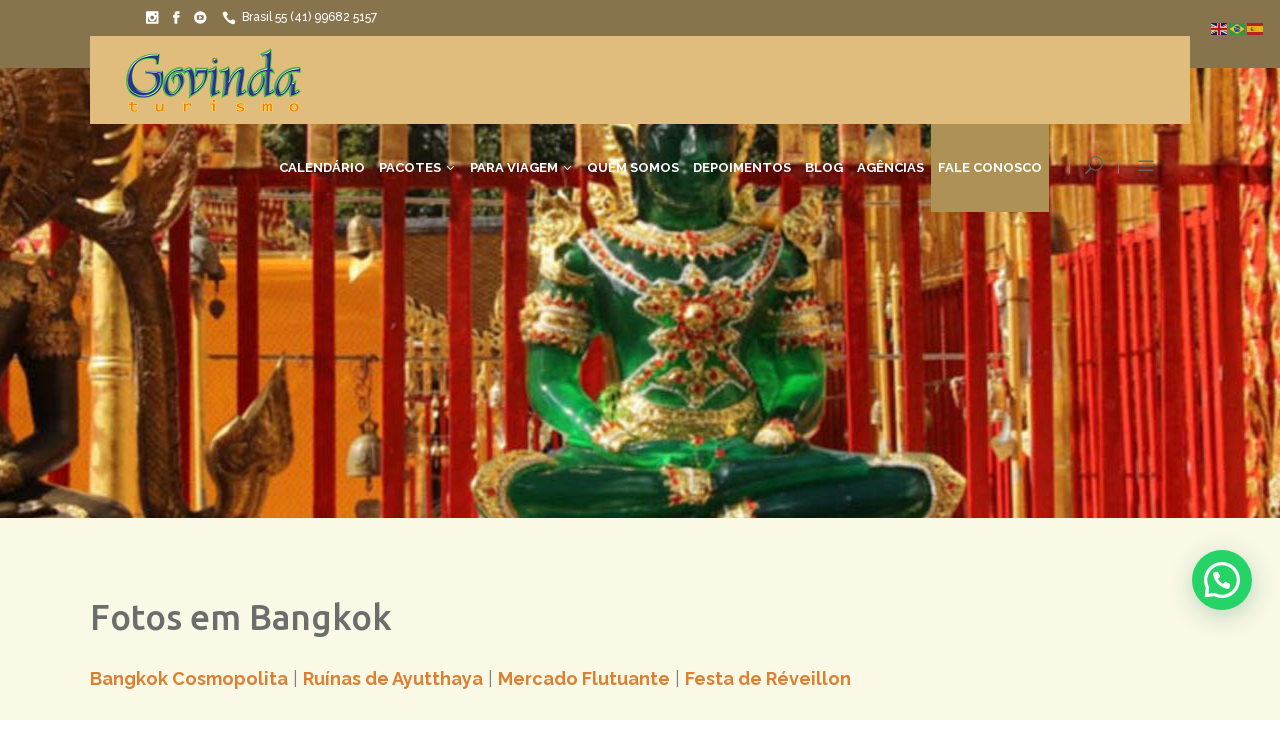

--- FILE ---
content_type: text/html; charset=UTF-8
request_url: https://govinda.tur.br/fotos-bangkok/
body_size: 19993
content:
<!DOCTYPE html>
<html lang="pt-BR">
<head>
    		<meta charset="UTF-8"/>
		<link rel="profile" href="http://gmpg.org/xfn/11"/>
						<meta name="viewport" content="width=device-width,initial-scale=1,user-scalable=no">
		<title>Fotos Bangkok | Govinda Turismo</title>
<script type="application/javascript">var mkdfToursAjaxURL = "https://govinda.tur.br/wp-admin/admin-ajax.php"</script><script type="application/javascript">var MikadofAjaxUrl = "https://govinda.tur.br/wp-admin/admin-ajax.php"</script>	<style>img:is([sizes="auto" i], [sizes^="auto," i]) { contain-intrinsic-size: 3000px 1500px }</style>
	
<!-- Google Tag Manager for WordPress by gtm4wp.com -->
<script data-cfasync="false" data-pagespeed-no-defer>
	var gtm4wp_datalayer_name = "dataLayer";
	var dataLayer = dataLayer || [];
</script>
<!-- End Google Tag Manager for WordPress by gtm4wp.com -->
<!-- The SEO Framework por Sybre Waaijer -->
<meta name="robots" content="max-snippet:250,max-image-preview:standard,max-video-preview:-1" />
<link rel="canonical" href="https://govinda.tur.br/fotos-bangkok/" />
<meta name="theme-color" content="#87744c" />
<meta property="og:type" content="website" />
<meta property="og:locale" content="pt_BR" />
<meta property="og:site_name" content="Govinda Turismo" />
<meta property="og:title" content="Fotos Bangkok" />
<meta property="og:url" content="https://govinda.tur.br/fotos-bangkok/" />
<meta property="og:image" content="https://govinda.tur.br/wp-content/uploads/2016/04/Govinda-Turismo-Viagem-Para-India-SEO.jpg" />
<meta property="og:image:width" content="1200" />
<meta property="og:image:height" content="630" />
<meta property="og:image:alt" content="Govinda Turismo Viagem Para Índia" />
<meta name="twitter:card" content="summary_large_image" />
<meta name="twitter:title" content="Fotos Bangkok" />
<meta name="twitter:image" content="https://govinda.tur.br/wp-content/uploads/2016/04/Govinda-Turismo-Viagem-Para-India-SEO.jpg" />
<meta name="twitter:image:alt" content="Govinda Turismo Viagem Para Índia" />
<meta name="google-site-verification" content="iM6hikLra8U2oF2uqKxlPJjtporJlk3QGgPMjTxlqC8" />
<script type="application/ld+json">{"@context":"https://schema.org","@graph":[{"@type":"WebSite","@id":"https://govinda.tur.br/#/schema/WebSite","url":"https://govinda.tur.br/","name":"Govinda Turismo","description":"Conheça a Índia Delhi Jaisalmer Vrindavan Agra Varanasi Rishikesh Calcutá Ranchi Tailândia","inLanguage":"pt-BR","potentialAction":{"@type":"SearchAction","target":{"@type":"EntryPoint","urlTemplate":"https://govinda.tur.br/search/{search_term_string}/"},"query-input":"required name=search_term_string"},"publisher":{"@type":"Organization","@id":"https://govinda.tur.br/#/schema/Organization","name":"Govinda Turismo","url":"https://govinda.tur.br/","logo":{"@type":"ImageObject","url":"https://govinda.tur.br/wp-content/uploads/2016/04/cropped-Govinda-Turismo-512.jpg","contentUrl":"https://govinda.tur.br/wp-content/uploads/2016/04/cropped-Govinda-Turismo-512.jpg","width":512,"height":512,"contentSize":"44348"}}},{"@type":"WebPage","@id":"https://govinda.tur.br/fotos-bangkok/","url":"https://govinda.tur.br/fotos-bangkok/","name":"Fotos Bangkok | Govinda Turismo","inLanguage":"pt-BR","isPartOf":{"@id":"https://govinda.tur.br/#/schema/WebSite"},"breadcrumb":{"@type":"BreadcrumbList","@id":"https://govinda.tur.br/#/schema/BreadcrumbList","itemListElement":[{"@type":"ListItem","position":1,"item":"https://govinda.tur.br/","name":"Govinda Turismo"},{"@type":"ListItem","position":2,"name":"Fotos Bangkok"}]},"potentialAction":{"@type":"ReadAction","target":"https://govinda.tur.br/fotos-bangkok/"}}]}</script>
<!-- / The SEO Framework por Sybre Waaijer | 18.00ms meta | 11.36ms boot -->

<link rel='dns-prefetch' href='//maps.googleapis.com' />
<link rel='dns-prefetch' href='//www.googletagmanager.com' />
<link rel='dns-prefetch' href='//fonts.googleapis.com' />
<link rel="alternate" type="application/rss+xml" title="Feed para Govinda Turismo &raquo;" href="https://govinda.tur.br/feed/" />
<link rel="alternate" type="application/rss+xml" title="Feed de comentários para Govinda Turismo &raquo;" href="https://govinda.tur.br/comments/feed/" />
<script type="text/javascript">
/* <![CDATA[ */
window._wpemojiSettings = {"baseUrl":"https:\/\/s.w.org\/images\/core\/emoji\/16.0.1\/72x72\/","ext":".png","svgUrl":"https:\/\/s.w.org\/images\/core\/emoji\/16.0.1\/svg\/","svgExt":".svg","source":{"concatemoji":"https:\/\/govinda.tur.br\/wp-includes\/js\/wp-emoji-release.min.js?ver=6.8.3"}};
/*! This file is auto-generated */
!function(s,n){var o,i,e;function c(e){try{var t={supportTests:e,timestamp:(new Date).valueOf()};sessionStorage.setItem(o,JSON.stringify(t))}catch(e){}}function p(e,t,n){e.clearRect(0,0,e.canvas.width,e.canvas.height),e.fillText(t,0,0);var t=new Uint32Array(e.getImageData(0,0,e.canvas.width,e.canvas.height).data),a=(e.clearRect(0,0,e.canvas.width,e.canvas.height),e.fillText(n,0,0),new Uint32Array(e.getImageData(0,0,e.canvas.width,e.canvas.height).data));return t.every(function(e,t){return e===a[t]})}function u(e,t){e.clearRect(0,0,e.canvas.width,e.canvas.height),e.fillText(t,0,0);for(var n=e.getImageData(16,16,1,1),a=0;a<n.data.length;a++)if(0!==n.data[a])return!1;return!0}function f(e,t,n,a){switch(t){case"flag":return n(e,"\ud83c\udff3\ufe0f\u200d\u26a7\ufe0f","\ud83c\udff3\ufe0f\u200b\u26a7\ufe0f")?!1:!n(e,"\ud83c\udde8\ud83c\uddf6","\ud83c\udde8\u200b\ud83c\uddf6")&&!n(e,"\ud83c\udff4\udb40\udc67\udb40\udc62\udb40\udc65\udb40\udc6e\udb40\udc67\udb40\udc7f","\ud83c\udff4\u200b\udb40\udc67\u200b\udb40\udc62\u200b\udb40\udc65\u200b\udb40\udc6e\u200b\udb40\udc67\u200b\udb40\udc7f");case"emoji":return!a(e,"\ud83e\udedf")}return!1}function g(e,t,n,a){var r="undefined"!=typeof WorkerGlobalScope&&self instanceof WorkerGlobalScope?new OffscreenCanvas(300,150):s.createElement("canvas"),o=r.getContext("2d",{willReadFrequently:!0}),i=(o.textBaseline="top",o.font="600 32px Arial",{});return e.forEach(function(e){i[e]=t(o,e,n,a)}),i}function t(e){var t=s.createElement("script");t.src=e,t.defer=!0,s.head.appendChild(t)}"undefined"!=typeof Promise&&(o="wpEmojiSettingsSupports",i=["flag","emoji"],n.supports={everything:!0,everythingExceptFlag:!0},e=new Promise(function(e){s.addEventListener("DOMContentLoaded",e,{once:!0})}),new Promise(function(t){var n=function(){try{var e=JSON.parse(sessionStorage.getItem(o));if("object"==typeof e&&"number"==typeof e.timestamp&&(new Date).valueOf()<e.timestamp+604800&&"object"==typeof e.supportTests)return e.supportTests}catch(e){}return null}();if(!n){if("undefined"!=typeof Worker&&"undefined"!=typeof OffscreenCanvas&&"undefined"!=typeof URL&&URL.createObjectURL&&"undefined"!=typeof Blob)try{var e="postMessage("+g.toString()+"("+[JSON.stringify(i),f.toString(),p.toString(),u.toString()].join(",")+"));",a=new Blob([e],{type:"text/javascript"}),r=new Worker(URL.createObjectURL(a),{name:"wpTestEmojiSupports"});return void(r.onmessage=function(e){c(n=e.data),r.terminate(),t(n)})}catch(e){}c(n=g(i,f,p,u))}t(n)}).then(function(e){for(var t in e)n.supports[t]=e[t],n.supports.everything=n.supports.everything&&n.supports[t],"flag"!==t&&(n.supports.everythingExceptFlag=n.supports.everythingExceptFlag&&n.supports[t]);n.supports.everythingExceptFlag=n.supports.everythingExceptFlag&&!n.supports.flag,n.DOMReady=!1,n.readyCallback=function(){n.DOMReady=!0}}).then(function(){return e}).then(function(){var e;n.supports.everything||(n.readyCallback(),(e=n.source||{}).concatemoji?t(e.concatemoji):e.wpemoji&&e.twemoji&&(t(e.twemoji),t(e.wpemoji)))}))}((window,document),window._wpemojiSettings);
/* ]]> */
</script>
<style id='wp-emoji-styles-inline-css' type='text/css'>

	img.wp-smiley, img.emoji {
		display: inline !important;
		border: none !important;
		box-shadow: none !important;
		height: 1em !important;
		width: 1em !important;
		margin: 0 0.07em !important;
		vertical-align: -0.1em !important;
		background: none !important;
		padding: 0 !important;
	}
</style>
<link rel='stylesheet' id='wp-block-library-css' href='https://govinda.tur.br/wp-includes/css/dist/block-library/style.min.css?ver=6.8.3' type='text/css' media='all' />
<style id='classic-theme-styles-inline-css' type='text/css'>
/*! This file is auto-generated */
.wp-block-button__link{color:#fff;background-color:#32373c;border-radius:9999px;box-shadow:none;text-decoration:none;padding:calc(.667em + 2px) calc(1.333em + 2px);font-size:1.125em}.wp-block-file__button{background:#32373c;color:#fff;text-decoration:none}
</style>
<style id='joinchat-button-style-inline-css' type='text/css'>
.wp-block-joinchat-button{border:none!important;text-align:center}.wp-block-joinchat-button figure{display:table;margin:0 auto;padding:0}.wp-block-joinchat-button figcaption{font:normal normal 400 .6em/2em var(--wp--preset--font-family--system-font,sans-serif);margin:0;padding:0}.wp-block-joinchat-button .joinchat-button__qr{background-color:#fff;border:6px solid #25d366;border-radius:30px;box-sizing:content-box;display:block;height:200px;margin:auto;overflow:hidden;padding:10px;width:200px}.wp-block-joinchat-button .joinchat-button__qr canvas,.wp-block-joinchat-button .joinchat-button__qr img{display:block;margin:auto}.wp-block-joinchat-button .joinchat-button__link{align-items:center;background-color:#25d366;border:6px solid #25d366;border-radius:30px;display:inline-flex;flex-flow:row nowrap;justify-content:center;line-height:1.25em;margin:0 auto;text-decoration:none}.wp-block-joinchat-button .joinchat-button__link:before{background:transparent var(--joinchat-ico) no-repeat center;background-size:100%;content:"";display:block;height:1.5em;margin:-.75em .75em -.75em 0;width:1.5em}.wp-block-joinchat-button figure+.joinchat-button__link{margin-top:10px}@media (orientation:landscape)and (min-height:481px),(orientation:portrait)and (min-width:481px){.wp-block-joinchat-button.joinchat-button--qr-only figure+.joinchat-button__link{display:none}}@media (max-width:480px),(orientation:landscape)and (max-height:480px){.wp-block-joinchat-button figure{display:none}}

</style>
<style id='global-styles-inline-css' type='text/css'>
:root{--wp--preset--aspect-ratio--square: 1;--wp--preset--aspect-ratio--4-3: 4/3;--wp--preset--aspect-ratio--3-4: 3/4;--wp--preset--aspect-ratio--3-2: 3/2;--wp--preset--aspect-ratio--2-3: 2/3;--wp--preset--aspect-ratio--16-9: 16/9;--wp--preset--aspect-ratio--9-16: 9/16;--wp--preset--color--black: #000000;--wp--preset--color--cyan-bluish-gray: #abb8c3;--wp--preset--color--white: #ffffff;--wp--preset--color--pale-pink: #f78da7;--wp--preset--color--vivid-red: #cf2e2e;--wp--preset--color--luminous-vivid-orange: #ff6900;--wp--preset--color--luminous-vivid-amber: #fcb900;--wp--preset--color--light-green-cyan: #7bdcb5;--wp--preset--color--vivid-green-cyan: #00d084;--wp--preset--color--pale-cyan-blue: #8ed1fc;--wp--preset--color--vivid-cyan-blue: #0693e3;--wp--preset--color--vivid-purple: #9b51e0;--wp--preset--gradient--vivid-cyan-blue-to-vivid-purple: linear-gradient(135deg,rgba(6,147,227,1) 0%,rgb(155,81,224) 100%);--wp--preset--gradient--light-green-cyan-to-vivid-green-cyan: linear-gradient(135deg,rgb(122,220,180) 0%,rgb(0,208,130) 100%);--wp--preset--gradient--luminous-vivid-amber-to-luminous-vivid-orange: linear-gradient(135deg,rgba(252,185,0,1) 0%,rgba(255,105,0,1) 100%);--wp--preset--gradient--luminous-vivid-orange-to-vivid-red: linear-gradient(135deg,rgba(255,105,0,1) 0%,rgb(207,46,46) 100%);--wp--preset--gradient--very-light-gray-to-cyan-bluish-gray: linear-gradient(135deg,rgb(238,238,238) 0%,rgb(169,184,195) 100%);--wp--preset--gradient--cool-to-warm-spectrum: linear-gradient(135deg,rgb(74,234,220) 0%,rgb(151,120,209) 20%,rgb(207,42,186) 40%,rgb(238,44,130) 60%,rgb(251,105,98) 80%,rgb(254,248,76) 100%);--wp--preset--gradient--blush-light-purple: linear-gradient(135deg,rgb(255,206,236) 0%,rgb(152,150,240) 100%);--wp--preset--gradient--blush-bordeaux: linear-gradient(135deg,rgb(254,205,165) 0%,rgb(254,45,45) 50%,rgb(107,0,62) 100%);--wp--preset--gradient--luminous-dusk: linear-gradient(135deg,rgb(255,203,112) 0%,rgb(199,81,192) 50%,rgb(65,88,208) 100%);--wp--preset--gradient--pale-ocean: linear-gradient(135deg,rgb(255,245,203) 0%,rgb(182,227,212) 50%,rgb(51,167,181) 100%);--wp--preset--gradient--electric-grass: linear-gradient(135deg,rgb(202,248,128) 0%,rgb(113,206,126) 100%);--wp--preset--gradient--midnight: linear-gradient(135deg,rgb(2,3,129) 0%,rgb(40,116,252) 100%);--wp--preset--font-size--small: 13px;--wp--preset--font-size--medium: 20px;--wp--preset--font-size--large: 36px;--wp--preset--font-size--x-large: 42px;--wp--preset--spacing--20: 0.44rem;--wp--preset--spacing--30: 0.67rem;--wp--preset--spacing--40: 1rem;--wp--preset--spacing--50: 1.5rem;--wp--preset--spacing--60: 2.25rem;--wp--preset--spacing--70: 3.38rem;--wp--preset--spacing--80: 5.06rem;--wp--preset--shadow--natural: 6px 6px 9px rgba(0, 0, 0, 0.2);--wp--preset--shadow--deep: 12px 12px 50px rgba(0, 0, 0, 0.4);--wp--preset--shadow--sharp: 6px 6px 0px rgba(0, 0, 0, 0.2);--wp--preset--shadow--outlined: 6px 6px 0px -3px rgba(255, 255, 255, 1), 6px 6px rgba(0, 0, 0, 1);--wp--preset--shadow--crisp: 6px 6px 0px rgba(0, 0, 0, 1);}:where(.is-layout-flex){gap: 0.5em;}:where(.is-layout-grid){gap: 0.5em;}body .is-layout-flex{display: flex;}.is-layout-flex{flex-wrap: wrap;align-items: center;}.is-layout-flex > :is(*, div){margin: 0;}body .is-layout-grid{display: grid;}.is-layout-grid > :is(*, div){margin: 0;}:where(.wp-block-columns.is-layout-flex){gap: 2em;}:where(.wp-block-columns.is-layout-grid){gap: 2em;}:where(.wp-block-post-template.is-layout-flex){gap: 1.25em;}:where(.wp-block-post-template.is-layout-grid){gap: 1.25em;}.has-black-color{color: var(--wp--preset--color--black) !important;}.has-cyan-bluish-gray-color{color: var(--wp--preset--color--cyan-bluish-gray) !important;}.has-white-color{color: var(--wp--preset--color--white) !important;}.has-pale-pink-color{color: var(--wp--preset--color--pale-pink) !important;}.has-vivid-red-color{color: var(--wp--preset--color--vivid-red) !important;}.has-luminous-vivid-orange-color{color: var(--wp--preset--color--luminous-vivid-orange) !important;}.has-luminous-vivid-amber-color{color: var(--wp--preset--color--luminous-vivid-amber) !important;}.has-light-green-cyan-color{color: var(--wp--preset--color--light-green-cyan) !important;}.has-vivid-green-cyan-color{color: var(--wp--preset--color--vivid-green-cyan) !important;}.has-pale-cyan-blue-color{color: var(--wp--preset--color--pale-cyan-blue) !important;}.has-vivid-cyan-blue-color{color: var(--wp--preset--color--vivid-cyan-blue) !important;}.has-vivid-purple-color{color: var(--wp--preset--color--vivid-purple) !important;}.has-black-background-color{background-color: var(--wp--preset--color--black) !important;}.has-cyan-bluish-gray-background-color{background-color: var(--wp--preset--color--cyan-bluish-gray) !important;}.has-white-background-color{background-color: var(--wp--preset--color--white) !important;}.has-pale-pink-background-color{background-color: var(--wp--preset--color--pale-pink) !important;}.has-vivid-red-background-color{background-color: var(--wp--preset--color--vivid-red) !important;}.has-luminous-vivid-orange-background-color{background-color: var(--wp--preset--color--luminous-vivid-orange) !important;}.has-luminous-vivid-amber-background-color{background-color: var(--wp--preset--color--luminous-vivid-amber) !important;}.has-light-green-cyan-background-color{background-color: var(--wp--preset--color--light-green-cyan) !important;}.has-vivid-green-cyan-background-color{background-color: var(--wp--preset--color--vivid-green-cyan) !important;}.has-pale-cyan-blue-background-color{background-color: var(--wp--preset--color--pale-cyan-blue) !important;}.has-vivid-cyan-blue-background-color{background-color: var(--wp--preset--color--vivid-cyan-blue) !important;}.has-vivid-purple-background-color{background-color: var(--wp--preset--color--vivid-purple) !important;}.has-black-border-color{border-color: var(--wp--preset--color--black) !important;}.has-cyan-bluish-gray-border-color{border-color: var(--wp--preset--color--cyan-bluish-gray) !important;}.has-white-border-color{border-color: var(--wp--preset--color--white) !important;}.has-pale-pink-border-color{border-color: var(--wp--preset--color--pale-pink) !important;}.has-vivid-red-border-color{border-color: var(--wp--preset--color--vivid-red) !important;}.has-luminous-vivid-orange-border-color{border-color: var(--wp--preset--color--luminous-vivid-orange) !important;}.has-luminous-vivid-amber-border-color{border-color: var(--wp--preset--color--luminous-vivid-amber) !important;}.has-light-green-cyan-border-color{border-color: var(--wp--preset--color--light-green-cyan) !important;}.has-vivid-green-cyan-border-color{border-color: var(--wp--preset--color--vivid-green-cyan) !important;}.has-pale-cyan-blue-border-color{border-color: var(--wp--preset--color--pale-cyan-blue) !important;}.has-vivid-cyan-blue-border-color{border-color: var(--wp--preset--color--vivid-cyan-blue) !important;}.has-vivid-purple-border-color{border-color: var(--wp--preset--color--vivid-purple) !important;}.has-vivid-cyan-blue-to-vivid-purple-gradient-background{background: var(--wp--preset--gradient--vivid-cyan-blue-to-vivid-purple) !important;}.has-light-green-cyan-to-vivid-green-cyan-gradient-background{background: var(--wp--preset--gradient--light-green-cyan-to-vivid-green-cyan) !important;}.has-luminous-vivid-amber-to-luminous-vivid-orange-gradient-background{background: var(--wp--preset--gradient--luminous-vivid-amber-to-luminous-vivid-orange) !important;}.has-luminous-vivid-orange-to-vivid-red-gradient-background{background: var(--wp--preset--gradient--luminous-vivid-orange-to-vivid-red) !important;}.has-very-light-gray-to-cyan-bluish-gray-gradient-background{background: var(--wp--preset--gradient--very-light-gray-to-cyan-bluish-gray) !important;}.has-cool-to-warm-spectrum-gradient-background{background: var(--wp--preset--gradient--cool-to-warm-spectrum) !important;}.has-blush-light-purple-gradient-background{background: var(--wp--preset--gradient--blush-light-purple) !important;}.has-blush-bordeaux-gradient-background{background: var(--wp--preset--gradient--blush-bordeaux) !important;}.has-luminous-dusk-gradient-background{background: var(--wp--preset--gradient--luminous-dusk) !important;}.has-pale-ocean-gradient-background{background: var(--wp--preset--gradient--pale-ocean) !important;}.has-electric-grass-gradient-background{background: var(--wp--preset--gradient--electric-grass) !important;}.has-midnight-gradient-background{background: var(--wp--preset--gradient--midnight) !important;}.has-small-font-size{font-size: var(--wp--preset--font-size--small) !important;}.has-medium-font-size{font-size: var(--wp--preset--font-size--medium) !important;}.has-large-font-size{font-size: var(--wp--preset--font-size--large) !important;}.has-x-large-font-size{font-size: var(--wp--preset--font-size--x-large) !important;}
:where(.wp-block-post-template.is-layout-flex){gap: 1.25em;}:where(.wp-block-post-template.is-layout-grid){gap: 1.25em;}
:where(.wp-block-columns.is-layout-flex){gap: 2em;}:where(.wp-block-columns.is-layout-grid){gap: 2em;}
:root :where(.wp-block-pullquote){font-size: 1.5em;line-height: 1.6;}
</style>
<link rel='stylesheet' id='contact-form-7-css' href='https://govinda.tur.br/wp-content/plugins/contact-form-7/includes/css/styles.css?ver=6.1.3' type='text/css' media='all' />
<link rel='stylesheet' id='nouislider-css' href='https://govinda.tur.br/wp-content/plugins/mikado-tours/assets/css/nouislider.min.css?ver=6.8.3' type='text/css' media='all' />
<link rel='stylesheet' id='gotravel-mikado-default-style-css' href='https://govinda.tur.br/wp-content/themes/gotravel/style.css?ver=6.8.3' type='text/css' media='all' />
<link rel='stylesheet' id='gotravel-mikado-font_awesome-css' href='https://govinda.tur.br/wp-content/themes/gotravel/assets/css/font-awesome/css/font-awesome.min.css?ver=6.8.3' type='text/css' media='all' />
<link rel='stylesheet' id='gotravel-mikado-font_elegant-css' href='https://govinda.tur.br/wp-content/themes/gotravel/assets/css/elegant-icons/style.min.css?ver=6.8.3' type='text/css' media='all' />
<link rel='stylesheet' id='gotravel-mikado-ion_icons-css' href='https://govinda.tur.br/wp-content/themes/gotravel/assets/css/ion-icons/css/ionicons.min.css?ver=6.8.3' type='text/css' media='all' />
<link rel='stylesheet' id='gotravel-mikado-linea_icons-css' href='https://govinda.tur.br/wp-content/themes/gotravel/assets/css/linea-icons/style.css?ver=6.8.3' type='text/css' media='all' />
<link rel='stylesheet' id='gotravel-mikado-linear_icons-css' href='https://govinda.tur.br/wp-content/themes/gotravel/assets/css/linear-icons/style.css?ver=6.8.3' type='text/css' media='all' />
<link rel='stylesheet' id='mediaelement-css' href='https://govinda.tur.br/wp-includes/js/mediaelement/mediaelementplayer-legacy.min.css?ver=4.2.17' type='text/css' media='all' />
<link rel='stylesheet' id='wp-mediaelement-css' href='https://govinda.tur.br/wp-includes/js/mediaelement/wp-mediaelement.min.css?ver=6.8.3' type='text/css' media='all' />
<link rel='stylesheet' id='gotravel-mikado-modules-css' href='https://govinda.tur.br/wp-content/themes/gotravel/assets/css/modules.min.css?ver=6.8.3' type='text/css' media='all' />
<style id='gotravel-mikado-modules-inline-css' type='text/css'>
.mkd-vertical-align-containers .mkd-position-center:before, 
.mkd-vertical-align-containers .mkd-position-left:before, 
.mkd-vertical-align-containers .mkd-position-right:before, 
.mkdf-vertical-align-containers .mkdf-position-center:before, 
.mkdf-vertical-align-containers .mkdf-position-left:before, 
.mkdf-vertical-align-containers .mkdf-position-right:before {
    margin-right: 0;
}

@media only screen and (min-width: 1025px) {
    body.archive.post-type-archive-tour-item .mkdf-content .mkdf-content-inner>.mkdf-container>.mkdf-container-inner,
    body.archive.post-type-archive-tour-item .mkdf-content 	.mkdf-content-inner>.mkdf-full-width>.mkdf-full-width-inner {
	padding-top: 0;
	margin-top: -88px;
    }
}
.mkdf-vertical-align-containers .mkdf-position-center:before, .mkdf-vertical-align-containers .mkdf-position-left:before, .mkdf-vertical-align-containers .mkdf-position-right:before {
margin-right: 0;
}
</style>
<link rel='stylesheet' id='gotravel-mikado-tours-css' href='https://govinda.tur.br/wp-content/themes/gotravel/assets/css/tours.min.css?ver=6.8.3' type='text/css' media='all' />
<link rel='stylesheet' id='gotravel-mikado-tours-responsive-css' href='https://govinda.tur.br/wp-content/themes/gotravel/assets/css/tours-responsive.min.css?ver=6.8.3' type='text/css' media='all' />
<link rel='stylesheet' id='gotravel-mikado-style-dynamic-css' href='https://govinda.tur.br/wp-content/themes/gotravel/assets/css/style_dynamic.css?ver=1685368749' type='text/css' media='all' />
<link rel='stylesheet' id='gotravel-mikado-modules-responsive-css' href='https://govinda.tur.br/wp-content/themes/gotravel/assets/css/modules-responsive.min.css?ver=6.8.3' type='text/css' media='all' />
<link rel='stylesheet' id='gotravel-mikado-style-dynamic-responsive-css' href='https://govinda.tur.br/wp-content/themes/gotravel/assets/css/style_dynamic_responsive.css?ver=1685368749' type='text/css' media='all' />
<link rel='stylesheet' id='js_composer_front-css' href='https://govinda.tur.br/wp-content/plugins/js_composer/assets/css/js_composer.min.css?ver=6.7.0' type='text/css' media='all' />
<link rel='stylesheet' id='gotravel-mikado-google-fonts-css' href='https://fonts.googleapis.com/css?family=Raleway%3A300%2C400%2C500%2C600%2C700%7CPoppins%3A300%2C400%2C500%2C600%2C700%7CUbuntu%3A300%2C400%2C500%2C600%2C700&#038;subset=latin-ext&#038;ver=1.0.0' type='text/css' media='all' />
<link rel='stylesheet' id='photonic-slider-css' href='https://govinda.tur.br/wp-content/plugins/photonic/include/ext/splide/splide.min.css?ver=20250825-203724' type='text/css' media='all' />
<link rel='stylesheet' id='photonic-lightbox-css' href='https://govinda.tur.br/wp-content/plugins/photonic/include/ext/fancybox3/fancybox3.min.css?ver=20250825-203724' type='text/css' media='all' />
<link rel='stylesheet' id='photonic-css' href='https://govinda.tur.br/wp-content/plugins/photonic/include/css/front-end/core/photonic.min.css?ver=20250825-203724' type='text/css' media='all' />
<style id='photonic-inline-css' type='text/css'>
/* Retrieved from saved CSS */
.photonic-panel { background:  rgb(17,17,17)  !important;
	background:  rgba(17,17,17,0.15)  !important;

	border-top: none;
	border-right: none;
	border-bottom: none;
	border-left: none;
 }
.photonic-flickr-stream .photonic-pad-photosets { margin: 10px; }
.photonic-flickr-stream .photonic-pad-galleries { margin: 10px; }
.photonic-flickr-stream .photonic-pad-photos { padding: 5px 10px; }
.photonic-google-stream .photonic-pad-photos { padding: 5px 4px; }
.photonic-zenfolio-stream .photonic-pad-photos { padding: 5px 10px; }
.photonic-zenfolio-stream .photonic-pad-photosets { margin: 5px 10px; }
.photonic-smug-stream .photonic-pad-albums { margin: 10px; }
.photonic-smug-stream .photonic-pad-photos { padding: 5px 10px; }
.photonic-random-layout .photonic-thumb { padding: 2px}
.photonic-masonry-layout .photonic-thumb { padding: 2px}
.photonic-mosaic-layout .photonic-thumb { padding: 2px}

</style>
<script type="text/javascript" src="https://govinda.tur.br/wp-includes/js/jquery/jquery.min.js?ver=3.7.1" id="jquery-core-js"></script>
<script type="text/javascript" src="https://govinda.tur.br/wp-includes/js/jquery/jquery-migrate.min.js?ver=3.4.1" id="jquery-migrate-js"></script>

<!-- Snippet da etiqueta do Google (gtag.js) adicionado pelo Site Kit -->
<!-- Snippet do Google Análises adicionado pelo Site Kit -->
<script type="text/javascript" src="https://www.googletagmanager.com/gtag/js?id=G-FF7RZHY689" id="google_gtagjs-js" async></script>
<script type="text/javascript" id="google_gtagjs-js-after">
/* <![CDATA[ */
window.dataLayer = window.dataLayer || [];function gtag(){dataLayer.push(arguments);}
gtag("set","linker",{"domains":["govinda.tur.br"]});
gtag("js", new Date());
gtag("set", "developer_id.dZTNiMT", true);
gtag("config", "G-FF7RZHY689");
/* ]]> */
</script>
<link rel="https://api.w.org/" href="https://govinda.tur.br/wp-json/" /><link rel="alternate" title="JSON" type="application/json" href="https://govinda.tur.br/wp-json/wp/v2/pages/20889" /><link rel="EditURI" type="application/rsd+xml" title="RSD" href="https://govinda.tur.br/xmlrpc.php?rsd" />
<link rel="alternate" title="oEmbed (JSON)" type="application/json+oembed" href="https://govinda.tur.br/wp-json/oembed/1.0/embed?url=https%3A%2F%2Fgovinda.tur.br%2Ffotos-bangkok%2F" />
<link rel="alternate" title="oEmbed (XML)" type="text/xml+oembed" href="https://govinda.tur.br/wp-json/oembed/1.0/embed?url=https%3A%2F%2Fgovinda.tur.br%2Ffotos-bangkok%2F&#038;format=xml" />
<meta name="generator" content="Site Kit by Google 1.164.0" />
<!-- Google Tag Manager for WordPress by gtm4wp.com -->
<!-- GTM Container placement set to automatic -->
<script data-cfasync="false" data-pagespeed-no-defer type="text/javascript">
	var dataLayer_content = {"pagePostType":"page","pagePostType2":"single-page","pagePostAuthor":"Govinda","browserName":"","browserVersion":"","browserEngineName":"","browserEngineVersion":"","osName":"","osVersion":"","deviceType":"bot","deviceManufacturer":"","deviceModel":""};
	dataLayer.push( dataLayer_content );
</script>
<script data-cfasync="false" data-pagespeed-no-defer type="text/javascript">
(function(w,d,s,l,i){w[l]=w[l]||[];w[l].push({'gtm.start':
new Date().getTime(),event:'gtm.js'});var f=d.getElementsByTagName(s)[0],
j=d.createElement(s),dl=l!='dataLayer'?'&l='+l:'';j.async=true;j.src=
'//www.googletagmanager.com/gtm.js?id='+i+dl;f.parentNode.insertBefore(j,f);
})(window,document,'script','dataLayer','GTM-KX8TSKL');
</script>
<!-- End Google Tag Manager for WordPress by gtm4wp.com --><meta name="generator" content="Powered by WPBakery Page Builder - drag and drop page builder for WordPress."/>
<link rel="icon" href="https://govinda.tur.br/wp-content/uploads/2016/04/cropped-Govinda-Turismo-512-32x32.jpg" sizes="32x32" />
<link rel="icon" href="https://govinda.tur.br/wp-content/uploads/2016/04/cropped-Govinda-Turismo-512-192x192.jpg" sizes="192x192" />
<link rel="apple-touch-icon" href="https://govinda.tur.br/wp-content/uploads/2016/04/cropped-Govinda-Turismo-512-180x180.jpg" />
<meta name="msapplication-TileImage" content="https://govinda.tur.br/wp-content/uploads/2016/04/cropped-Govinda-Turismo-512-270x270.jpg" />
		<style type="text/css" id="wp-custom-css">
			.mkdf-team {
    text-align: left;
}
.mkdf-team .mkdf-icon-shortcode a {
    font-size: 18px;
}
.mkdf-team .mkdf-team-description p {
    margin: 0;
    text-align: justify;
}
p {
    text-align: left;
}
}
.gform_wrapper.gravity-theme input[type=color], .gform_wrapper.gravity-theme input[type=date], .gform_wrapper.gravity-theme input[type=datetime-local], .gform_wrapper.gravity-theme input[type=datetime], .gform_wrapper.gravity-theme input[type=email], .gform_wrapper.gravity-theme input[type=month], .gform_wrapper.gravity-theme input[type=number], .gform_wrapper.gravity-theme input[type=password], .gform_wrapper.gravity-theme input[type=search], .gform_wrapper.gravity-theme input[type=tel], .gform_wrapper.gravity-theme input[type=text], .gform_wrapper.gravity-theme input[type=time], .gform_wrapper.gravity-theme input[type=url], .gform_wrapper.gravity-theme input[type=week], .gform_wrapper.gravity-theme select, .gform_wrapper.gravity-theme textarea {
display: block;
    width: 100%;
    height: 44px;
    padding: 8px 16px;
    font-size: 16px;
    line-height: 1.6;
    color: #6c6e73;
    background-color: #f5f6f6;
    background-image: none;
    border: 1px solid #949494;
    border-radius: 3px;
    -webkit-box-shadow: inset 0 1px 1px rgba(0,0,0,0.075);
    box-shadow: inset 0 1px 1px rgba(0,0,0,0.075);
    -webkit-transition: border-color ease-in-out .15s,box-shadow ease-in-out .15s;
    -o-transition: border-color ease-in-out .15s,box-shadow ease-in-out .15s;
    transition: border-color ease-in-out .15s,box-shadow ease-in-out .15s;
}
li.clearfix.mkdf-tours-unchecked-attributes {
    display: none;
}
.mkdf-tours-destination-item-holder .mkdf-tours-destination-item-content-inner .mkdf-tours-destination-item-title {
    position: relative;
    display: table-cell;
    height: 100%;
    width: 100%;
    vertical-align: middle;
    text-align: center;
    padding: 0 20px;
    color: #fff;
    text-shadow: 2px 2px black;
}
.mkdf-title .mkdf-title-holder h1 span {
    display: inline-block;
    text-shadow: 2px 2px black;
}
.mkdf-title .mkdf-title-holder .mkdf-subtitle span {
    display: inline-block;
    vertical-align: middle;
    text-shadow: 1px 2px black;
}
.mkdf-masonry-gallery-holder .mkdf-mg-item .mkdf-mg-item-text {
    margin: 12px 0 0;
    color: #fff;
}
.mkdf-masonry-gallery-holder .mkdf-mg-item .mkdf-mg-item-title {
    margin: 0;
    color: #fff;
}
.mkdf-masonry-gallery-holder .mkdf-mg-item .mkdf-mg-item-button {
    margin: 18px 0 0;
    padding: 5px 30px;
}
@media only screen and (max-width: 680px) {
.mkdf-masonry-gallery-holder .mkdf-mg-item.mkdf-mg-square-big .mkdf-mg-item-text {
    display: block;
}
}
.mkdf-route-id {
    display: none;
}
h5.mkd-tour-item-plan-part-title {
    display: none;
}
.widget.mkdf-widget-tour-holder.mkdf-tours-item-with-smaller-spacing {
    background-color: #fff;
    border-left: #cecece;
    border-left-width: thin;
    border-left-style: solid;
    border-right: #cecece;
    border-right-width: thin;
    border-right-style: solid;
}
span.evcal_event_subtitle {
    text-align: left;
}
li.clearfix.mkdf-tours-checked-attributes {
    display: none;
}
.mkdf-tours-tour-categories-holder {
    display: none;
}
.mkdf-location-addresses {
    display: none;
}
.mkdf-tour-item-single-holder article .mkdf-tour-item-short-info {
    display: none;
}
.mkdf-info-section-part.mkdf-tour-item-main-info {
    display: none;
}
.mkdf-tour-gallery-item-holder {
    display: none;
}
.mkdf-tour-item-single-holder .mkdf-tour-item-section .mkd-tour-item-plan-part-description {
    margin: 23px 0 0 0;
}
.joinchat__button {
    display: flex;
    flex-direction: row;
    position: absolute;
    z-index: 2;
    bottom: 70px;
    right: 8px;
    height: var(--s);
    min-width: var(--s);
    max-width: 95vw;
    background: #25d366;
    color: inherit;
    border-radius: calc(var(--s)/2);
    box-shadow: 1px 6px 24px 0 rgba(7,94,84,.24);
    cursor: pointer;
    transition: background-color .2s linear;
}
h3.mkdf-tour-location {
    display: none;
}
li {
    font-size: 18px;
}
span.mkdf-sidearea-title {
    color: #828282;
    font-family: Ubuntu;
    font-size: 20px;
    line-height: 60px;
    font-style: normal;
    font-weight: 400;
    text-transform: none;
    margin-top: 0px;
    margin-bottom: 0px;
}
.mkdf-main-menu>ul>li>a {
    padding: 0 7px;
}
li#nav-menu-item-22167 {
    background-color: #ad9155;
}
.mkdf-title .mkdf-title-holder h1 {
    color: #b3b3b3;
}
.eventon_events_list .eventon_list_event .evcal_desc span.evcal_event_subtitle, .evo_pop_body .evcal_desc span.evcal_event_subtitle {
    text-transform: none !important;
    font-size: 14px;
    font-family: Raleway, sans-serif !important;;
    font-weight: 600  !important;
}
span.mkdf-tab-title-inner {
    font-size: large;
}
.mkdf-accordion-holder .mkdf-title-holder.ui-state-active, .mkdf-accordion-holder .mkdf-title-holder.ui-state-hover {
   background-color: #d7bf9e;
}
/*aside.mkdf-sidebar {
    padding-top: 100px;
}*/
.widget.mkdf-contact-form-7-widget.mkdf-widget-cf-boxed.mkdf-cf7-widget-button-out {
    background-color: #e9cca1 !important;
}		</style>
		<noscript><style> .wpb_animate_when_almost_visible { opacity: 1; }</style></noscript></head>
<body class="wp-singular page-template-default page page-id-20889 wp-theme-gotravel mkd-core-1.1.5 mkdf-tours-1.2.7 gotravel-ver-2.1 mkdf-smooth-page-transitions mkdf-grid-1300 mkdf-top-header-enabled mkdf-header-standard mkdf-fixed-on-scroll mkdf-default-mobile-header mkdf-sticky-up-mobile-header mkdf-dropdown-slide-from-bottom mkdf-fullscreen-search mkdf-fullscreen-search-with-bg-image mkdf-search-fade mkdf-side-menu-slide-with-content mkdf-width-470 mkdf-medium-title-text wpb-js-composer js-comp-ver-6.7.0 vc_responsive">
    <section class="mkdf-side-menu right">
		<div class="mkdf-close-side-menu-holder">
		<div class="mkdf-close-side-menu-holder-inner">
			<a href="#" target="_self" class="mkdf-close-side-menu">
				<span aria-hidden="true" class="icon_close"></span>
			</a>
		</div>
	</div>
	<div id="media_image-2" class="widget mkdf-sidearea widget_media_image"><img width="250" height="78" src="https://govinda.tur.br/wp-content/uploads/2016/04/Logo-Govinda-Horiz254.png" class="image wp-image-19097  attachment-full size-full" alt="Govinda Turismo Viagem Índia Ásia Tailândia" style="max-width: 100%; height: auto;" decoding="async" /></div><div id="custom_html-3" class="widget_text widget mkdf-sidearea widget_custom_html"><h5 class="mkdf-sidearea-widget-title">Contatos</h5><div class="textwidget custom-html-widget"><i class="fa fa-whatsapp fa-lg" aria-hidden="true"></i> <a href="https://wa.me/5541996825157" target="_blank" rel="noopener" data-hover-color="#00bdbb">WhatsApp</a>
<br><br>
<i class="fa fa-envelope fa-lg" aria-hidden="true"></i> <a href="https://govinda.tur.br/contato/" rel="noopener" data-hover-color="#00bdbb">Email</a></div></div><div class="widget mkdf-separator-widget"><div class="mkdf-separator-holder clearfix  mkdf-separator-center mkdf-separator-normal">
	<div class="mkdf-separator" style="border-style: solid"></div>
</div>
</div><div class="widget mkdf-latest-posts-widget"><h5 class="mkdf-sidearea-widget-title">Posts Recentes</h5><div class="mkdf-blog-list-holder  mkdf-image-in-box">
	<ul class="mkdf-blog-list">
		<li class="mkdf-blog-list-item clearfix post-8748 post type-post status-publish format-standard has-post-thumbnail hentry category-mestres-espirituais tag-govinda-turismo tag-viagem-para-india">
    <div class="mkdf-blog-list-item-inner">
        <div class="mkdf-item-image clearfix">
            <a href="https://govinda.tur.br/mestre-ramana-maharshi-e-os-animais/">
                                    <img width="550" height="550" src="https://govinda.tur.br/wp-content/uploads/2016/06/Govinda-Turismo-Viagem-para-India-Ramana-Maharshi-550x550.jpg" class="attachment-gotravel_square size-gotravel_square wp-post-image" alt="Govinda Turismo Viagem para India Ramana Maharshi" decoding="async" fetchpriority="high" srcset="https://govinda.tur.br/wp-content/uploads/2016/06/Govinda-Turismo-Viagem-para-India-Ramana-Maharshi-550x550.jpg 550w, https://govinda.tur.br/wp-content/uploads/2016/06/Govinda-Turismo-Viagem-para-India-Ramana-Maharshi-150x150.jpg 150w, https://govinda.tur.br/wp-content/uploads/2016/06/Govinda-Turismo-Viagem-para-India-Ramana-Maharshi-75x75.jpg 75w" sizes="(max-width: 550px) 100vw, 550px" />                            </a>
        </div>
        <div class="mkdf-item-text-holder">
            <h5 class="mkdf-item-title">
            <a href="https://govinda.tur.br/mestre-ramana-maharshi-e-os-animais/">
                Bhagavan Sri Râmana Mahârshi            </a>
        </h5>

                <div class="mkdf-post-info-date">
            <span>
            <span class="mkdf-post-info-date-icon">
                <span aria-hidden="true" class="mkdf-icon-font-elegant icon_calendar " ></span>            </span>
            30/03/2023        </span>
        </div>    </div>
    </div>
</li>
<li class="mkdf-blog-list-item clearfix post-10338 post type-post status-publish format-standard has-post-thumbnail hentry category-temas-culturais tag-govinda-turismo tag-viagem-para-india">
    <div class="mkdf-blog-list-item-inner">
        <div class="mkdf-item-image clearfix">
            <a href="https://govinda.tur.br/porque-as-vacas-sao-sagradas-na-india/">
                                    <img width="550" height="550" src="https://govinda.tur.br/wp-content/uploads/2017/05/Blog-Viagem-Para-India-As-Vacas-e-Costumes-Indianos-550x550.jpg" class="attachment-gotravel_square size-gotravel_square wp-post-image" alt="Blog Viagem Para Índia As Vacas e Costumes Indianos" decoding="async" srcset="https://govinda.tur.br/wp-content/uploads/2017/05/Blog-Viagem-Para-India-As-Vacas-e-Costumes-Indianos-550x550.jpg 550w, https://govinda.tur.br/wp-content/uploads/2017/05/Blog-Viagem-Para-India-As-Vacas-e-Costumes-Indianos-150x150.jpg 150w" sizes="(max-width: 550px) 100vw, 550px" />                            </a>
        </div>
        <div class="mkdf-item-text-holder">
            <h5 class="mkdf-item-title">
            <a href="https://govinda.tur.br/porque-as-vacas-sao-sagradas-na-india/">
                Porque na India, as vacas são sagradas?            </a>
        </h5>

                <div class="mkdf-post-info-date">
            <span>
            <span class="mkdf-post-info-date-icon">
                <span aria-hidden="true" class="mkdf-icon-font-elegant icon_calendar " ></span>            </span>
            30/03/2023        </span>
        </div>    </div>
    </div>
</li>
<li class="mkdf-blog-list-item clearfix post-6437 post type-post status-publish format-standard has-post-thumbnail hentry category-temas-culturais tag-govinda-turismo tag-viagem-para-india">
    <div class="mkdf-blog-list-item-inner">
        <div class="mkdf-item-image clearfix">
            <a href="https://govinda.tur.br/sobre-os-trens-na-india/">
                                    <img width="550" height="550" src="https://govinda.tur.br/wp-content/uploads/2015/06/Govinda-Turismo-Viagem-para-India-Trens-India-550x550.jpg" class="attachment-gotravel_square size-gotravel_square wp-post-image" alt="Govinda Turismo Viagem para India Trens India" decoding="async" srcset="https://govinda.tur.br/wp-content/uploads/2015/06/Govinda-Turismo-Viagem-para-India-Trens-India-550x550.jpg 550w, https://govinda.tur.br/wp-content/uploads/2015/06/Govinda-Turismo-Viagem-para-India-Trens-India-150x150.jpg 150w, https://govinda.tur.br/wp-content/uploads/2015/06/Govinda-Turismo-Viagem-para-India-Trens-India-75x75.jpg 75w" sizes="(max-width: 550px) 100vw, 550px" />                            </a>
        </div>
        <div class="mkdf-item-text-holder">
            <h5 class="mkdf-item-title">
            <a href="https://govinda.tur.br/sobre-os-trens-na-india/">
                Trens na Índia            </a>
        </h5>

                <div class="mkdf-post-info-date">
            <span>
            <span class="mkdf-post-info-date-icon">
                <span aria-hidden="true" class="mkdf-icon-font-elegant icon_calendar " ></span>            </span>
            28/03/2023        </span>
        </div>    </div>
    </div>
</li>
<li class="mkdf-blog-list-item clearfix post-10359 post type-post status-publish format-standard has-post-thumbnail hentry category-deidades-indianas tag-govinda-turismo tag-viagem-para-india">
    <div class="mkdf-blog-list-item-inner">
        <div class="mkdf-item-image clearfix">
            <a href="https://govinda.tur.br/danca-da-rasa/">
                                    <img width="550" height="517" src="https://govinda.tur.br/wp-content/uploads/2017/05/Dancando-com-as-Gopis-em-Vrindavan-550x517.jpg" class="attachment-gotravel_square size-gotravel_square wp-post-image" alt="Dançando com as Gopis em Vrindavan" decoding="async" />                            </a>
        </div>
        <div class="mkdf-item-text-holder">
            <h5 class="mkdf-item-title">
            <a href="https://govinda.tur.br/danca-da-rasa/">
                A Dança das “Gopis” de Krishna            </a>
        </h5>

                <div class="mkdf-post-info-date">
            <span>
            <span class="mkdf-post-info-date-icon">
                <span aria-hidden="true" class="mkdf-icon-font-elegant icon_calendar " ></span>            </span>
            25/03/2023        </span>
        </div>    </div>
    </div>
</li>
<li class="mkdf-blog-list-item clearfix post-8954 post type-post status-publish format-standard has-post-thumbnail hentry category-temas-culturais tag-govinda-turismo tag-viagem-para-india">
    <div class="mkdf-blog-list-item-inner">
        <div class="mkdf-item-image clearfix">
            <a href="https://govinda.tur.br/ritual-aarati/">
                                    <img width="550" height="550" src="https://govinda.tur.br/wp-content/uploads/2016/08/Blog-Viagem-Para-India-Ritual-Vedico-550x550.jpg" class="attachment-gotravel_square size-gotravel_square wp-post-image" alt="Blog Viagem Para India Ritual Vedico" decoding="async" srcset="https://govinda.tur.br/wp-content/uploads/2016/08/Blog-Viagem-Para-India-Ritual-Vedico-550x550.jpg 550w, https://govinda.tur.br/wp-content/uploads/2016/08/Blog-Viagem-Para-India-Ritual-Vedico-150x150.jpg 150w, https://govinda.tur.br/wp-content/uploads/2016/08/Blog-Viagem-Para-India-Ritual-Vedico-75x75.jpg 75w" sizes="(max-width: 550px) 100vw, 550px" />                            </a>
        </div>
        <div class="mkdf-item-text-holder">
            <h5 class="mkdf-item-title">
            <a href="https://govinda.tur.br/ritual-aarati/">
                Aarati Ritual Védico            </a>
        </h5>

                <div class="mkdf-post-info-date">
            <span>
            <span class="mkdf-post-info-date-icon">
                <span aria-hidden="true" class="mkdf-icon-font-elegant icon_calendar " ></span>            </span>
            23/03/2023        </span>
        </div>    </div>
    </div>
</li>
	</ul>
</div>
</div></section>    
            <div class="mkdf-smooth-transition-loader mkdf-mimic-ajax">
            <div class="mkdf-st-loader">
                <div class="mkdf-st-loader1">
                    <div class="atom"><div class="ball ball-1"></div><div class="ball ball-2"></div><div class="ball ball-3"></div><div class="ball ball-4"></div></div>                </div>
            </div>
        </div>
        <div class="mkdf-wrapper">
        <div class="mkdf-wrapper-inner">
            <div class="mkdf-fullscreen-search-holder">
	<div class="mkdf-fullscreen-search-table">
		<div class="mkdf-fullscreen-search-cell">
			<div class="mkdf-fullscreen-search-inner">
				<form action="https://govinda.tur.br/" class="mkdf-fullscreen-search-form" method="get">
					<div class="mkdf-form-holder">
						<div class="mkdf-field-holder">
							<input type="text" name="s" placeholder="Buscar no site..." class="mkdf-search-field" autocomplete="off"/>

							<div class="mkdf-line"></div>
							<input type="submit" class="mkdf-search-submit" value="&#x55;"/>
						</div>
					</div>
				</form>
			</div>
		</div>
	</div>
</div>
	
	<div class="mkdf-top-bar">
				<div class="mkdf-grid">
									<div class="mkdf-vertical-align-containers">
				<div class="mkdf-position-left mkdf-top-bar-widget-area">
					<div class="mkdf-position-left-inner mkdf-top-bar-widget-area-inner">
													
		<div id="mkd_social_icon_widget-2" class="widget widget_mkd_social_icon_widget mkdf-top-bar-widget"><div class="mkdf-top-bar-widget-inner">
		<a class="mkdf-social-icon-widget-holder" data-hover-color="#000000" style="color: #ffffff;font-size: 12px;margin: 0 0 0 15px" href="https://www.instagram.com/govinda.turismo" target="_blank">
			<span class="mkdf-social-icon-widget social_instagram"></span>		</a>

		</div></div>		
		<div id="mkd_social_icon_widget-3" class="widget widget_mkd_social_icon_widget mkdf-top-bar-widget"><div class="mkdf-top-bar-widget-inner">
		<a class="mkdf-social-icon-widget-holder" data-hover-color="#000000" style="color: #ffffff;font-size: 12px;margin: 0 0 0 0" href="https://www.facebook.com/ViagemIndia/" target="_blank">
			<span class="mkdf-social-icon-widget social_facebook"></span>		</a>

		</div></div>		
		<div id="mkd_social_icon_widget-4" class="widget widget_mkd_social_icon_widget mkdf-top-bar-widget"><div class="mkdf-top-bar-widget-inner">
		<a class="mkdf-social-icon-widget-holder" data-hover-color="#000000" style="color: #ffffff;font-size: 12px;margin: 0 0 0 0" href="https://www.youtube.com/channel/UCwVsXnOdUUo5dQFqfNih5vw" target="_blank">
			<span class="mkdf-social-icon-widget social_youtube_circle"></span>		</a>

		</div></div>		<div id="text-4" class="widget widget_text mkdf-top-bar-widget"><div class="mkdf-top-bar-widget-inner">			<div class="textwidget">    <span class="mkdf-icon-shortcode mkdf-normal" style="margin: 0 3px 0 10px"  data-hover-color="#ffffff" data-color="#ffffff">
                    <span aria-hidden="true" class="mkdf-icon-font-elegant icon_phone mkdf-icon-element" style="color: #ffffff;font-size:14px" ></span>            </span>


Brasil 55 (41) 99682 5157

</div>
		</div></div>											</div>
				</div>
				<div class="mkdf-position-right mkdf-top-bar-widget-area">
					<div class="mkdf-position-right-inner mkdf-top-bar-widget-area-inner">
											</div>
				</div>
			</div>
					</div>
		</div>

	

<header class="mkdf-page-header">
		<div class="mkdf-fixed-wrapper">
				<div class="mkdf-menu-area">
			<div class="mkdf-grid">
								<div class="mkdf-vertical-align-containers">
					<div class="mkdf-position-left">
						<div class="mkdf-position-left-inner">
							
	<div class="mkdf-logo-wrapper">
		<a href="https://govinda.tur.br/" style="height: 64px;">
			<img height="128" width="350" class="mkdf-normal-logo" src="https://govinda.tur.br/wp-content/uploads/2016/04/Logo-Govinda-Horiz350.png" alt="logo"/>
							<img height="128" width="350" class="mkdf-dark-logo" src="https://govinda.tur.br/wp-content/uploads/2016/04/Logo-Govinda-Horiz350.png" alt="dark logo"/>
										<img height="128" width="350" class="mkdf-light-logo" src="https://govinda.tur.br/wp-content/uploads/2016/04/Logo-Govinda-Horiz350.png" alt="light logo"/>
					</a>
	</div>

						</div>
					</div>
					<div class="mkdf-position-right">
						<div class="mkdf-position-right-inner">
							
	<nav class="mkdf-main-menu mkdf-drop-down mkdf-default-nav">
		<ul id="menu-principal" class="clearfix"><li id="nav-menu-item-22144" class="menu-item menu-item-type-post_type menu-item-object-page  narrow"><a href="https://govinda.tur.br/event-directory/" class=""><span class="item_outer"><span class="item_inner"><span class="item_text">Calendário</span></span></span></a></li>
<li id="nav-menu-item-22145" class="menu-item menu-item-type-post_type menu-item-object-page menu-item-has-children  has_sub narrow"><a href="https://govinda.tur.br/pacotes/" class=""><span class="item_outer"><span class="item_inner"><span class="item_text">Pacotes</span></span></span></a>
<div class="second " ><div class="inner"><ul>
	<li id="nav-menu-item-22146" class="menu-item menu-item-type-post_type menu-item-object-tour-item "><a href="https://govinda.tur.br/tour-item/india-sagrada/" class=""><span class="item_outer"><span class="item_inner"><span class="item_text">Viagem Índia Sagrada</span></span></span></a></li>
	<li id="nav-menu-item-22147" class="menu-item menu-item-type-post_type menu-item-object-tour-item "><a href="https://govinda.tur.br/tour-item/peregrinacao-de-paramahansa-yogananda/" class=""><span class="item_outer"><span class="item_inner"><span class="item_text">Índia &#8211; Peregrinação de Yogananda</span></span></span></a></li>
	<li id="nav-menu-item-22148" class="menu-item menu-item-type-post_type menu-item-object-tour-item "><a href="https://govinda.tur.br/tour-item/tailandia-com-reveillon/" class=""><span class="item_outer"><span class="item_inner"><span class="item_text">Viagem Réveillon na Tailândia</span></span></span></a></li>
	<li id="nav-menu-item-22150" class="menu-item menu-item-type-post_type menu-item-object-tour-item "><a href="https://govinda.tur.br/tour-item/leh-ladakh-nepal-e-butao/" class=""><span class="item_outer"><span class="item_inner"><span class="item_text">Himalaias &#8211; Índia Nepal e Butão</span></span></span></a></li>
	<li id="nav-menu-item-22151" class="menu-item menu-item-type-post_type menu-item-object-tour-item "><a href="https://govinda.tur.br/tour-item/sudeste-asiatico/" class=""><span class="item_outer"><span class="item_inner"><span class="item_text">Belezas do Sudeste Asiático</span></span></span></a></li>
	<li id="nav-menu-item-22152" class="menu-item menu-item-type-post_type menu-item-object-tour-item "><a href="https://govinda.tur.br/tour-item/tibet-e-muralhas-da-china/" class=""><span class="item_outer"><span class="item_inner"><span class="item_text">Tibet e Muralhas da China</span></span></span></a></li>
	<li id="nav-menu-item-22153" class="menu-item menu-item-type-post_type menu-item-object-tour-item "><a href="https://govinda.tur.br/tour-item/personalizados-para-grupos/" class=""><span class="item_outer"><span class="item_inner"><span class="item_text">Personalizados para Grupos</span></span></span></a></li>
</ul></div></div>
</li>
<li id="nav-menu-item-22157" class="menu-item menu-item-type-custom menu-item-object-custom menu-item-has-children  has_sub narrow"><a href="#" class=""><span class="item_outer"><span class="item_inner"><span class="item_text">Para Viagem</span></span></span></a>
<div class="second " ><div class="inner"><ul>
	<li id="nav-menu-item-22158" class="menu-item menu-item-type-post_type menu-item-object-page "><a href="https://govinda.tur.br/inscricao/" class=""><span class="item_outer"><span class="item_inner"><span class="item_text">Inscrição</span></span></span></a></li>
	<li id="nav-menu-item-22159" class="menu-item menu-item-type-post_type menu-item-object-page "><a href="https://govinda.tur.br/como-comprar/" class=""><span class="item_outer"><span class="item_inner"><span class="item_text">Como Comprar</span></span></span></a></li>
	<li id="nav-menu-item-22160" class="menu-item menu-item-type-post_type menu-item-object-page "><a href="https://govinda.tur.br/passaporte/" class=""><span class="item_outer"><span class="item_inner"><span class="item_text">Passaporte Brasileiro</span></span></span></a></li>
	<li id="nav-menu-item-22161" class="menu-item menu-item-type-post_type menu-item-object-page "><a href="https://govinda.tur.br/vacinas/" class=""><span class="item_outer"><span class="item_inner"><span class="item_text">Vacinas</span></span></span></a></li>
	<li id="nav-menu-item-22162" class="menu-item menu-item-type-post_type menu-item-object-page "><a href="https://govinda.tur.br/visto-indiano/" class=""><span class="item_outer"><span class="item_inner"><span class="item_text">Visto Indiano</span></span></span></a></li>
	<li id="nav-menu-item-22163" class="menu-item menu-item-type-post_type menu-item-object-page "><a href="https://govinda.tur.br/formulario-para-visto-indiano/" class=""><span class="item_outer"><span class="item_inner"><span class="item_text">Formulário para Visto Indiano</span></span></span></a></li>
	<li id="nav-menu-item-22165" class="menu-item menu-item-type-post_type menu-item-object-page "><a href="https://govinda.tur.br/formulario-para-visto-vietna-camboja/" class=""><span class="item_outer"><span class="item_inner"><span class="item_text">Formulário para Visto Vietnã e Camboja</span></span></span></a></li>
</ul></div></div>
</li>
<li id="nav-menu-item-22155" class="menu-item menu-item-type-post_type menu-item-object-page  narrow"><a href="https://govinda.tur.br/quem-somos/" class=""><span class="item_outer"><span class="item_inner"><span class="item_text">Quem Somos</span></span></span></a></li>
<li id="nav-menu-item-22156" class="menu-item menu-item-type-post_type menu-item-object-page  narrow"><a href="https://govinda.tur.br/depoimentos/" class=""><span class="item_outer"><span class="item_inner"><span class="item_text">Depoimentos</span></span></span></a></li>
<li id="nav-menu-item-22166" class="menu-item menu-item-type-post_type menu-item-object-page  narrow"><a href="https://govinda.tur.br/blog-govinda/" class=""><span class="item_outer"><span class="item_inner"><span class="item_text">Blog</span></span></span></a></li>
<li id="nav-menu-item-23762" class="menu-item menu-item-type-post_type menu-item-object-page  narrow"><a href="https://govinda.tur.br/cadastro-de-agencia/" class=""><span class="item_outer"><span class="item_inner"><span class="item_text">Agências</span></span></span></a></li>
<li id="nav-menu-item-22167" class="menu-item menu-item-type-post_type menu-item-object-page  narrow"><a href="https://govinda.tur.br/contato/" class=""><span class="item_outer"><span class="item_inner"><span class="item_text">Fale Conosco</span></span></span></a></li>
</ul>	</nav>

															<div class="mkdf-main-menu-widget-area">
									<div class="mkdf-main-menu-widget-area-inner">
										<div id="text-5" class="widget widget_text mkdf-right-from-main-menu-widget"><div class="mkdf-right-from-main-menu-widget-inner">			<div class="textwidget">|</div>
		</div></div><div id="mkd_search_opener-3" class="widget widget_mkd_search_opener mkdf-right-from-main-menu-widget"><div class="mkdf-right-from-main-menu-widget-inner">
		<a data-hover-color="#00bdbb"			data-icon-close-same-position="yes"			style="font-size: 18px;color: #656565"			class="mkdf-search-opener" href="javascript:void(0)">
			<span aria-hidden="true" class="mkdf-icon-font-elegant icon_search " ></span>					</a>

		
		
		</div></div>	<div id="text-6" class="widget widget_text mkdf-right-from-main-menu-widget"><div class="mkdf-right-from-main-menu-widget-inner">			<div class="textwidget">|</div>
		</div></div><div id="mkdf_side_area_opener-2" class="widget widget_mkdf_side_area_opener mkdf-right-from-main-menu-widget"><div class="mkdf-right-from-main-menu-widget-inner">		<a class="mkdf-side-menu-button-opener " style="margin: 0 0 0 0" href="javascript:void(0)">
			<span aria-hidden="true" class="mkdf-icon-font-elegant icon_menu " ></span>		</a>

		</div></div>
										</div>
								</div>
													</div>
					</div>
				</div>
			</div>
		</div>
			</div>
	</header>


	<header class="mkdf-mobile-header">
		<div class="mkdf-mobile-header-inner">
						<div class="mkdf-mobile-header-holder">
				<div class="mkdf-grid">
					<div class="mkdf-vertical-align-containers">
													<div class="mkdf-mobile-menu-opener">
								<a href="javascript:void(0)">
				                    <span class="mkdf-mobile-opener-icon-holder">
				                        <i class="mkdf-icon-font-awesome fa fa-bars " ></i>				                    </span>
								</a>
							</div>
																			<div class="mkdf-position-center">
								<div class="mkdf-position-center-inner">
									
	<div class="mkdf-mobile-logo-wrapper">
		<a href="https://govinda.tur.br/" style="height: 64px">
			<img height="128" width="350" src="https://govinda.tur.br/wp-content/uploads/2016/04/Logo-Govinda-Horiz350.png" alt="mobile logo"/>
		</a>
	</div>

								</div>
							</div>
												<div class="mkdf-position-right">
							<div class="mkdf-position-right-inner">
															</div>
						</div>
					</div>
				</div>
			</div>
			
            <nav class="mkdf-mobile-nav">
            <div class="mkdf-grid">
                <ul id="menu-principal-1" class=""><li id="mobile-menu-item-22144" class="menu-item menu-item-type-post_type menu-item-object-page "><a href="https://govinda.tur.br/event-directory/" class=""><span>Calendário</span></a></li>
<li id="mobile-menu-item-22145" class="menu-item menu-item-type-post_type menu-item-object-page menu-item-has-children  has_sub"><a href="https://govinda.tur.br/pacotes/" class=""><span>Pacotes</span></a><span class="mobile_arrow"><i class="mkdf-sub-arrow fa fa-angle-right"></i><i class="fa fa-angle-down"></i></span>
<ul class="sub_menu">
	<li id="mobile-menu-item-22146" class="menu-item menu-item-type-post_type menu-item-object-tour-item "><a href="https://govinda.tur.br/tour-item/india-sagrada/" class=""><span>Viagem Índia Sagrada</span></a></li>
	<li id="mobile-menu-item-22147" class="menu-item menu-item-type-post_type menu-item-object-tour-item "><a href="https://govinda.tur.br/tour-item/peregrinacao-de-paramahansa-yogananda/" class=""><span>Índia &#8211; Peregrinação de Yogananda</span></a></li>
	<li id="mobile-menu-item-22148" class="menu-item menu-item-type-post_type menu-item-object-tour-item "><a href="https://govinda.tur.br/tour-item/tailandia-com-reveillon/" class=""><span>Viagem Réveillon na Tailândia</span></a></li>
	<li id="mobile-menu-item-22150" class="menu-item menu-item-type-post_type menu-item-object-tour-item "><a href="https://govinda.tur.br/tour-item/leh-ladakh-nepal-e-butao/" class=""><span>Himalaias &#8211; Índia Nepal e Butão</span></a></li>
	<li id="mobile-menu-item-22151" class="menu-item menu-item-type-post_type menu-item-object-tour-item "><a href="https://govinda.tur.br/tour-item/sudeste-asiatico/" class=""><span>Belezas do Sudeste Asiático</span></a></li>
	<li id="mobile-menu-item-22152" class="menu-item menu-item-type-post_type menu-item-object-tour-item "><a href="https://govinda.tur.br/tour-item/tibet-e-muralhas-da-china/" class=""><span>Tibet e Muralhas da China</span></a></li>
	<li id="mobile-menu-item-22153" class="menu-item menu-item-type-post_type menu-item-object-tour-item "><a href="https://govinda.tur.br/tour-item/personalizados-para-grupos/" class=""><span>Personalizados para Grupos</span></a></li>
</ul>
</li>
<li id="mobile-menu-item-22157" class="menu-item menu-item-type-custom menu-item-object-custom menu-item-has-children  has_sub"><a href="#" class=""><span>Para Viagem</span></a><span class="mobile_arrow"><i class="mkdf-sub-arrow fa fa-angle-right"></i><i class="fa fa-angle-down"></i></span>
<ul class="sub_menu">
	<li id="mobile-menu-item-22158" class="menu-item menu-item-type-post_type menu-item-object-page "><a href="https://govinda.tur.br/inscricao/" class=""><span>Inscrição</span></a></li>
	<li id="mobile-menu-item-22159" class="menu-item menu-item-type-post_type menu-item-object-page "><a href="https://govinda.tur.br/como-comprar/" class=""><span>Como Comprar</span></a></li>
	<li id="mobile-menu-item-22160" class="menu-item menu-item-type-post_type menu-item-object-page "><a href="https://govinda.tur.br/passaporte/" class=""><span>Passaporte Brasileiro</span></a></li>
	<li id="mobile-menu-item-22161" class="menu-item menu-item-type-post_type menu-item-object-page "><a href="https://govinda.tur.br/vacinas/" class=""><span>Vacinas</span></a></li>
	<li id="mobile-menu-item-22162" class="menu-item menu-item-type-post_type menu-item-object-page "><a href="https://govinda.tur.br/visto-indiano/" class=""><span>Visto Indiano</span></a></li>
	<li id="mobile-menu-item-22163" class="menu-item menu-item-type-post_type menu-item-object-page "><a href="https://govinda.tur.br/formulario-para-visto-indiano/" class=""><span>Formulário para Visto Indiano</span></a></li>
	<li id="mobile-menu-item-22165" class="menu-item menu-item-type-post_type menu-item-object-page "><a href="https://govinda.tur.br/formulario-para-visto-vietna-camboja/" class=""><span>Formulário para Visto Vietnã e Camboja</span></a></li>
</ul>
</li>
<li id="mobile-menu-item-22155" class="menu-item menu-item-type-post_type menu-item-object-page "><a href="https://govinda.tur.br/quem-somos/" class=""><span>Quem Somos</span></a></li>
<li id="mobile-menu-item-22156" class="menu-item menu-item-type-post_type menu-item-object-page "><a href="https://govinda.tur.br/depoimentos/" class=""><span>Depoimentos</span></a></li>
<li id="mobile-menu-item-22166" class="menu-item menu-item-type-post_type menu-item-object-page "><a href="https://govinda.tur.br/blog-govinda/" class=""><span>Blog</span></a></li>
<li id="mobile-menu-item-23762" class="menu-item menu-item-type-post_type menu-item-object-page "><a href="https://govinda.tur.br/cadastro-de-agencia/" class=""><span>Agências</span></a></li>
<li id="mobile-menu-item-22167" class="menu-item menu-item-type-post_type menu-item-object-page "><a href="https://govinda.tur.br/contato/" class=""><span>Fale Conosco</span></a></li>
</ul>            </div>
        </nav>
    
		</div>
	</header>


    
                            <a id='mkdf-back-to-top'  href='#'>
                    <span class="mkdf-icon-stack">
                         <i class="mkdf-icon-linear-icon lnr lnr-chevron-up " ></i>                    </span>
                    <span class="mkdf-back-to-top-inner">
                        <span class="mkdf-back-to-top-text">Topo</span>
                    </span>
                </a>
                        <div class="mkdf-content" style="margin-top: -124px">
                <div class="mkdf-content-inner">
	<div class="mkdf-title mkdf-preload-background mkdf-has-background mkdf-has-parallax-background mkdf-content-center-alignment mkdf-animation-no mkdf-title-image-not-responsive" style="background-image:url(https://govinda.tur.br/wp-content/uploads/2023/05/Fotos-Viagem-Tailandia-Bangkok.jpg);;height:518px;" data-height="518" data-background-width=&quot;2200&quot;>
		<div class="mkdf-title-image">				<img src="https://govinda.tur.br/wp-content/uploads/2023/05/Fotos-Viagem-Tailandia-Bangkok.jpg" alt="&nbsp;"/> </div>
		<div class="mkdf-title-holder" style="height:394px;padding-top: 124px;">
			<div class="mkdf-container clearfix">
				<div class="mkdf-container-inner">
					<div class="mkdf-title-subtitle-holder" style="">
						<div class="mkdf-title-subtitle-holder-inner">
																				</div>
					</div>
				</div>
			</div>
		</div>
	</div>

	<div class="mkdf-container">
				<div class="mkdf-container-inner clearfix">
							<div class="mkdf-grid-row-medium-gutter">
					<div class="mkdf-page-content-holder mkdf-grid-col-12">
						<div class="vc_row wpb_row vc_row-fluid mkdf-section mkdf-content-aligment-left" style=""><div class="clearfix mkdf-full-section-inner"><div class="wpb_column vc_column_container vc_col-sm-12"><div class="vc_column-inner"><div class="wpb_wrapper">
	<div class="wpb_text_column wpb_content_element " >
		<div class="wpb_wrapper">
			<section class="hero small-hero">
<div class="bg-overlay">
<div class="container">
<div class="intro-wrap">
<h1 class="intro-title">Fotos em Bangkok</h1>
</div>
</div>
</div>
</section>
<p><a href="#01">Bangkok Cosmopolita</a> | <a href="#02">Ruínas de Ayutthaya</a> | <a href="#03">Mercado Flutuante</a> | <a href="#04">Festa de Réveillon</a></p>

		</div>
	</div>
</div></div></div></div></div><div id="01" class="vc_row wpb_row vc_row-fluid mkdf-section mkdf-content-aligment-left" style=""><div class="clearfix mkdf-full-section-inner"><div class="wpb_column vc_column_container vc_col-sm-12"><div class="vc_column-inner"><div class="wpb_wrapper"><div class="vc_empty_space"   style="height: 35px"><span class="vc_empty_space_inner"></span></div>
	<div class="wpb_text_column wpb_content_element " >
		<div class="wpb_wrapper">
			<section class="hero small-hero">
<div class="bg-overlay">
<div class="container">
<div class="intro-wrap">
<h1 class="intro-title">Bangkok Cosmopolita</h1>
</div>
</div>
</div>
</section>

		</div>
	</div>

	<div class="wpb_text_column wpb_content_element " >
		<div class="wpb_wrapper">
			

		</div>
	</div>
</div></div></div></div></div><div id="02" class="vc_row wpb_row vc_row-fluid mkdf-section mkdf-content-aligment-left" style=""><div class="clearfix mkdf-full-section-inner"><div class="wpb_column vc_column_container vc_col-sm-12"><div class="vc_column-inner"><div class="wpb_wrapper"><div class="vc_empty_space"   style="height: 35px"><span class="vc_empty_space_inner"></span></div>
	<div class="wpb_text_column wpb_content_element " >
		<div class="wpb_wrapper">
			<section class="hero small-hero">
<div class="bg-overlay">
<div class="container">
<div class="intro-wrap">
<h1 class="intro-title">Ruínas de Ayutthaya – Antiga capital Tailandesa</h1>
</div>
</div>
</div>
</section>

		</div>
	</div>

	<div class="wpb_text_column wpb_content_element " >
		<div class="wpb_wrapper">
			

		</div>
	</div>
</div></div></div></div></div><div id="03" class="vc_row wpb_row vc_row-fluid mkdf-section mkdf-content-aligment-left" style=""><div class="clearfix mkdf-full-section-inner"><div class="wpb_column vc_column_container vc_col-sm-12"><div class="vc_column-inner"><div class="wpb_wrapper"><div class="vc_empty_space"   style="height: 35px"><span class="vc_empty_space_inner"></span></div>
	<div class="wpb_text_column wpb_content_element " >
		<div class="wpb_wrapper">
			<section class="hero small-hero">
<div class="bg-overlay">
<div class="container">
<div class="intro-wrap">
<h1 class="intro-title">Mercado Flutuante</h1>
</div>
</div>
</div>
</section>

		</div>
	</div>

	<div class="wpb_text_column wpb_content_element " >
		<div class="wpb_wrapper">
			

		</div>
	</div>
</div></div></div></div></div><div id="04" class="vc_row wpb_row vc_row-fluid mkdf-section mkdf-content-aligment-left" style=""><div class="clearfix mkdf-full-section-inner"><div class="wpb_column vc_column_container vc_col-sm-12"><div class="vc_column-inner"><div class="wpb_wrapper"><div class="vc_empty_space"   style="height: 35px"><span class="vc_empty_space_inner"></span></div>
	<div class="wpb_text_column wpb_content_element " >
		<div class="wpb_wrapper">
			<section class="hero small-hero">
<div class="bg-overlay">
<div class="container">
<div class="intro-wrap">
<h1 class="intro-title">Festa de Réveillon</h1>
</div>
</div>
</div>
</section>

		</div>
	</div>

	<div class="wpb_text_column wpb_content_element " >
		<div class="wpb_wrapper">
			

		</div>
	</div>
</div></div></div></div></div>
											</div>
					
									</div>
					</div>
			</div>
</div> <!-- close div.content_inner -->
</div>  <!-- close div.content -->
<footer class="mkdf-page-footer">
	<div class="mkdf-footer-inner clearfix">
		<div class="mkdf-footer-top-holder mkdf-footer-top-aligment-left">
		<div class="mkdf-container">
		<div class="mkdf-container-inner">
	
<div class="mkdf-grid-row">
			<div class="mkdf-grid-col-6">
			<div id="text-8" class="widget mkdf-footer-column-1 widget_text">			<div class="textwidget"><div class="vc_empty_space"   style="height: 3px"><span class="vc_empty_space_inner"></span></div>

<img src="https://govinda.tur.br/wp-content/uploads/2016/04/Logo-Govinda-Footer.png" alt="logo">


</div>
		</div><div id="text-7" class="widget mkdf-footer-column-1 widget_text">			<div class="textwidget">Pela paixão por viagens, por novas descobertas e pelo profundo amor às pessoas, o que a Govinda oferece é sempre baseado em nossa própria experiência. Nenhum local é incluído no programa sem que antes o tenhamos vivenciado.

<div class="vc_empty_space"   style="height: 24px"><span class="vc_empty_space_inner"></span></div>

    <span class="mkdf-icon-shortcode mkdf-normal" style="margin: 0 10px 3px 0"  data-hover-color="#bbbbbb" data-color="#bbbbbb">
                    <span aria-hidden="true" class="mkdf-icon-font-elegant icon_phone mkdf-icon-element" style="color: #bbbbbb;font-size:14px" ></span>            </span>


55 (41) 99682-5157

<div class="vc_empty_space"   style="height: 9px"><span class="vc_empty_space_inner"></span></div>

    <span class="mkdf-icon-shortcode mkdf-normal" style="margin: 0 10px 3px 0"  data-hover-color="#bbbbbb" data-color="#bbbbbb">
                    <span aria-hidden="true" class="mkdf-icon-font-elegant icon_mail mkdf-icon-element" style="color: #bbbbbb;font-size:14px" ></span>            </span>


contato@viagemparaindia.tur.br
</div>
		</div>		</div>
			<div class="mkdf-grid-col-6">
					</div>
	</div>		</div>
	</div>
	</div>
<div class="mkdf-footer-bottom-holder">
		<div class="mkdf-container">
		<div class="mkdf-container-inner">
	<div class="mkdf-grid-row mkdf-footer-bottom-three-cols">
	<div class="mkdf-grid-col-4">
		<div id="text-28" class="widget mkdf-footer-bottom-left widget_text">			<div class="textwidget"><p>Protegido pelo reCAPTCHA e Google <a href="https://policies.google.com/privacy">Política de Privacidade</a> e <a href="https://policies.google.com/terms">Termos de serviço</a> aplicáveis.</p>
</div>
		</div>	</div>
	<div class="mkdf-grid-col-4">
		<div id="text-9" class="widget mkdf-footer-text widget_text">			<div class="textwidget"><p>©2025 Govinda Turismo &#8211; Direitos reservados</p>
</div>
		</div>	</div>
	<div class="mkdf-grid-col-4">
		<div id="custom_html-2" class="widget_text widget mkdf-footer-bottom-right widget_custom_html"><div class="textwidget custom-html-widget"><a href="https://gtwa.com.br/"> gtwa web design curitiba</a></div></div>	</div>
</div>		</div>
	</div>
	</div>	</div>
</footer>
</div> <!-- close div.mkdf-wrapper-inner  -->
</div> <!-- close div.mkdf-wrapper -->
<script type="speculationrules">
{"prefetch":[{"source":"document","where":{"and":[{"href_matches":"\/*"},{"not":{"href_matches":["\/wp-*.php","\/wp-admin\/*","\/wp-content\/uploads\/*","\/wp-content\/*","\/wp-content\/plugins\/*","\/wp-content\/themes\/gotravel\/*","\/*\\?(.+)"]}},{"not":{"selector_matches":"a[rel~=\"nofollow\"]"}},{"not":{"selector_matches":".no-prefetch, .no-prefetch a"}}]},"eagerness":"conservative"}]}
</script>
		<script type="text/javascript">
		/*<![CDATA[*/
		var gmapstyles = 'default';
		/* ]]> */
		</script>		
		<div class="gtranslate_wrapper" id="gt-wrapper-39404213"></div>
<div class="joinchat joinchat--right" data-settings='{"telephone":"554196825157","mobile_only":false,"button_delay":3,"whatsapp_web":true,"qr":false,"message_views":2,"message_delay":10,"message_badge":false,"message_send":"Olá! Estou entrando em contato através de seu site!","message_hash":"6631d35a"}' hidden aria-hidden="false">
	<div class="joinchat__button" role="button" tabindex="0" aria-label="Precisa ajuda? Abrir bate-papo">
									<div class="joinchat__tooltip" aria-hidden="true"><div>Precisa ajuda?</div></div>
			</div>
					<div class="joinchat__chatbox" role="dialog" aria-labelledby="joinchat__label" aria-modal="true">
			<div class="joinchat__header">
				<div id="joinchat__label">
											<svg class="joinchat__wa" width="120" height="28" viewBox="0 0 120 28"><title>WhatsApp</title><path d="M117.2 17c0 .4-.2.7-.4 1-.1.3-.4.5-.7.7l-1 .2c-.5 0-.9 0-1.2-.2l-.7-.7a3 3 0 0 1-.4-1 5.4 5.4 0 0 1 0-2.3c0-.4.2-.7.4-1l.7-.7a2 2 0 0 1 1.1-.3 2 2 0 0 1 1.8 1l.4 1a5.3 5.3 0 0 1 0 2.3m2.5-3c-.1-.7-.4-1.3-.8-1.7a4 4 0 0 0-1.3-1.2c-.6-.3-1.3-.4-2-.4-.6 0-1.2.1-1.7.4a3 3 0 0 0-1.2 1.1V11H110v13h2.7v-4.5c.4.4.8.8 1.3 1 .5.3 1 .4 1.6.4a4 4 0 0 0 3.2-1.5c.4-.5.7-1 .8-1.6.2-.6.3-1.2.3-1.9s0-1.3-.3-2zm-13.1 3c0 .4-.2.7-.4 1l-.7.7-1.1.2c-.4 0-.8 0-1-.2-.4-.2-.6-.4-.8-.7a3 3 0 0 1-.4-1 5.4 5.4 0 0 1 0-2.3c0-.4.2-.7.4-1 .1-.3.4-.5.7-.7a2 2 0 0 1 1-.3 2 2 0 0 1 1.9 1l.4 1a5.4 5.4 0 0 1 0 2.3m1.7-4.7a4 4 0 0 0-3.3-1.6c-.6 0-1.2.1-1.7.4a3 3 0 0 0-1.2 1.1V11h-2.6v13h2.7v-4.5c.3.4.7.8 1.2 1 .6.3 1.1.4 1.7.4a4 4 0 0 0 3.2-1.5c.4-.5.6-1 .8-1.6s.3-1.2.3-1.9-.1-1.3-.3-2c-.2-.6-.4-1.2-.8-1.6m-17.5 3.2 1.7-5 1.7 5zm.2-8.2-5 13.4h3l1-3h5l1 3h3L94 7.3zm-5.3 9.1-.6-.8-1-.5a11.6 11.6 0 0 0-2.3-.5l-1-.3a2 2 0 0 1-.6-.3.7.7 0 0 1-.3-.6c0-.2 0-.4.2-.5l.3-.3h.5l.5-.1c.5 0 .9 0 1.2.3.4.1.6.5.6 1h2.5c0-.6-.2-1.1-.4-1.5a3 3 0 0 0-1-1 4 4 0 0 0-1.3-.5 7.7 7.7 0 0 0-3 0c-.6.1-1 .3-1.4.5l-1 1a3 3 0 0 0-.4 1.5 2 2 0 0 0 1 1.8l1 .5 1.1.3 2.2.6c.6.2.8.5.8 1l-.1.5-.4.4a2 2 0 0 1-.6.2 2.8 2.8 0 0 1-1.4 0 2 2 0 0 1-.6-.3l-.5-.5-.2-.8H77c0 .7.2 1.2.5 1.6.2.5.6.8 1 1 .4.3.9.5 1.4.6a8 8 0 0 0 3.3 0c.5 0 1-.2 1.4-.5a3 3 0 0 0 1-1c.3-.5.4-1 .4-1.6 0-.5 0-.9-.3-1.2M74.7 8h-2.6v3h-1.7v1.7h1.7v5.8c0 .5 0 .9.2 1.2l.7.7 1 .3a7.8 7.8 0 0 0 2 0h.7v-2.1a3.4 3.4 0 0 1-.8 0l-1-.1-.2-1v-4.8h2V11h-2zm-7.6 9v.5l-.3.8-.7.6c-.2.2-.7.2-1.2.2h-.6l-.5-.2a1 1 0 0 1-.4-.4l-.1-.6.1-.6.4-.4.5-.3a4.8 4.8 0 0 1 1.2-.2 8 8 0 0 0 1.2-.2l.4-.3v1zm2.6 1.5v-5c0-.6 0-1.1-.3-1.5l-1-.8-1.4-.4a10.9 10.9 0 0 0-3.1 0l-1.5.6c-.4.2-.7.6-1 1a3 3 0 0 0-.5 1.5h2.7c0-.5.2-.9.5-1a2 2 0 0 1 1.3-.4h.6l.6.2.3.4.2.7c0 .3 0 .5-.3.6-.1.2-.4.3-.7.4l-1 .1a22 22 0 0 0-2.4.4l-1 .5c-.3.2-.6.5-.8.9-.2.3-.3.8-.3 1.3s.1 1 .3 1.3c.1.4.4.7.7 1l1 .4c.4.2.9.2 1.3.2a6 6 0 0 0 1.8-.2c.6-.2 1-.5 1.5-1a4 4 0 0 0 .2 1H70l-.3-1zm-11-6.7c-.2-.4-.6-.6-1-.8-.5-.2-1-.3-1.8-.3-.5 0-1 .1-1.5.4a3 3 0 0 0-1.3 1.2v-5h-2.7v13.4H53v-5.1c0-1 .2-1.7.5-2.2.3-.4.9-.6 1.6-.6.6 0 1 .2 1.3.6s.4 1 .4 1.8v5.5h2.7v-6c0-.6 0-1.2-.2-1.6 0-.5-.3-1-.5-1.3zm-14 4.7-2.3-9.2h-2.8l-2.3 9-2.2-9h-3l3.6 13.4h3l2.2-9.2 2.3 9.2h3l3.6-13.4h-3zm-24.5.2L18 15.6c-.3-.1-.6-.2-.8.2A20 20 0 0 1 16 17c-.2.2-.4.3-.7.1-.4-.2-1.5-.5-2.8-1.7-1-1-1.7-2-2-2.4-.1-.4 0-.5.2-.7l.5-.6.4-.6v-.6L10.4 8c-.3-.6-.6-.5-.8-.6H9c-.2 0-.6.1-.9.5C7.8 8.2 7 9 7 10.7s1.3 3.4 1.4 3.6c.2.3 2.5 3.7 6 5.2l1.9.8c.8.2 1.6.2 2.2.1s2-.8 2.3-1.6c.3-.9.3-1.5.2-1.7l-.7-.4zM14 25.3c-2 0-4-.5-5.8-1.6l-.4-.2-4.4 1.1 1.2-4.2-.3-.5A11.5 11.5 0 0 1 22.1 5.7 11.5 11.5 0 0 1 14 25.3M14 0A13.8 13.8 0 0 0 2 20.7L0 28l7.3-2A13.8 13.8 0 1 0 14 0"/></svg>
									</div>
				<div class="joinchat__close" role="button" tabindex="0" aria-label="Fechar"></div>
			</div>
			<div class="joinchat__scroll">
				<div class="joinchat__content">
					<div class="joinchat__chat"><div class="joinchat__bubble">Olá 👋<br>Podemos te ajudar?</div></div>
					<div class="joinchat__open" role="button" tabindex="0">
													<div class="joinchat__open__text">WhatsApp</div>
												<svg class="joinchat__open__icon" width="60" height="60" viewbox="0 0 400 400">
							<path class="joinchat__pa" d="M168.83 200.504H79.218L33.04 44.284a1 1 0 0 1 1.386-1.188L365.083 199.04a1 1 0 0 1 .003 1.808L34.432 357.903a1 1 0 0 1-1.388-1.187l29.42-99.427"/>
							<path class="joinchat__pb" d="M318.087 318.087c-52.982 52.982-132.708 62.922-195.725 29.82l-80.449 10.18 10.358-80.112C18.956 214.905 28.836 134.99 81.913 81.913c65.218-65.217 170.956-65.217 236.174 0 42.661 42.661 57.416 102.661 44.265 157.316"/>
						</svg>
					</div>
				</div>
			</div>
		</div>
	</div>
<script type="text/html" id="wpb-modifications"></script><div class='evo_lightboxes' style='display:none'>					<div class='evo_lightbox eventcard eventon_events_list' id='' >
						<div class="evo_content_in">													
							<div class="evo_content_inin">
								<div class="evo_lightbox_content">
									<a class='evolbclose '>X</a>
									<div class='evo_lightbox_body eventon_list_event evo_pop_body evcal_eventcard'> </div>
								</div>
							</div>							
						</div>
					</div>
					</div><link rel='stylesheet' id='joinchat-css' href='https://govinda.tur.br/wp-content/plugins/creame-whatsapp-me/public/css/joinchat.min.css?ver=6.0.8' type='text/css' media='all' />
<style id='joinchat-inline-css' type='text/css'>
.joinchat__button{position:absolute;z-index:2;bottom:90px;right:8px;height:var(--s);width:var(--s);background:#25d366 var(--joinchat-ico)50% / 60% no-repeat;color:inherit;border-radius:50%;box-shadow:1px 6px 24px 0 rgba(7,94,84,.24);cursor:pointer;transition:background-color .2s linear}
</style>
<script type="text/javascript" src="https://govinda.tur.br/wp-includes/js/dist/hooks.min.js?ver=4d63a3d491d11ffd8ac6" id="wp-hooks-js"></script>
<script type="text/javascript" src="https://govinda.tur.br/wp-includes/js/dist/i18n.min.js?ver=5e580eb46a90c2b997e6" id="wp-i18n-js"></script>
<script type="text/javascript" id="wp-i18n-js-after">
/* <![CDATA[ */
wp.i18n.setLocaleData( { 'text direction\u0004ltr': [ 'ltr' ] } );
/* ]]> */
</script>
<script type="text/javascript" src="https://govinda.tur.br/wp-content/plugins/contact-form-7/includes/swv/js/index.js?ver=6.1.3" id="swv-js"></script>
<script type="text/javascript" id="contact-form-7-js-translations">
/* <![CDATA[ */
( function( domain, translations ) {
	var localeData = translations.locale_data[ domain ] || translations.locale_data.messages;
	localeData[""].domain = domain;
	wp.i18n.setLocaleData( localeData, domain );
} )( "contact-form-7", {"translation-revision-date":"2025-05-19 13:41:20+0000","generator":"GlotPress\/4.0.1","domain":"messages","locale_data":{"messages":{"":{"domain":"messages","plural-forms":"nplurals=2; plural=n > 1;","lang":"pt_BR"},"Error:":["Erro:"]}},"comment":{"reference":"includes\/js\/index.js"}} );
/* ]]> */
</script>
<script type="text/javascript" id="contact-form-7-js-before">
/* <![CDATA[ */
var wpcf7 = {
    "api": {
        "root": "https:\/\/govinda.tur.br\/wp-json\/",
        "namespace": "contact-form-7\/v1"
    }
};
/* ]]> */
</script>
<script type="text/javascript" src="https://govinda.tur.br/wp-content/plugins/contact-form-7/includes/js/index.js?ver=6.1.3" id="contact-form-7-js"></script>
<script type="text/javascript" src="https://govinda.tur.br/wp-includes/js/underscore.min.js?ver=1.13.7" id="underscore-js"></script>
<script type="text/javascript" src="https://govinda.tur.br/wp-includes/js/jquery/ui/core.min.js?ver=1.13.3" id="jquery-ui-core-js"></script>
<script type="text/javascript" src="https://govinda.tur.br/wp-includes/js/jquery/ui/tabs.min.js?ver=1.13.3" id="jquery-ui-tabs-js"></script>
<script type="text/javascript" src="https://govinda.tur.br/wp-includes/js/jquery/ui/datepicker.min.js?ver=1.13.3" id="jquery-ui-datepicker-js"></script>
<script type="text/javascript" id="jquery-ui-datepicker-js-after">
/* <![CDATA[ */
jQuery(function(jQuery){jQuery.datepicker.setDefaults({"closeText":"Fechar","currentText":"Hoje","monthNames":["janeiro","fevereiro","mar\u00e7o","abril","maio","junho","julho","agosto","setembro","outubro","novembro","dezembro"],"monthNamesShort":["jan","fev","mar","abr","maio","jun","jul","ago","set","out","nov","dez"],"nextText":"Seguinte","prevText":"Anterior","dayNames":["domingo","segunda-feira","ter\u00e7a-feira","quarta-feira","quinta-feira","sexta-feira","s\u00e1bado"],"dayNamesShort":["dom","seg","ter","qua","qui","sex","s\u00e1b"],"dayNamesMin":["D","S","T","Q","Q","S","S"],"dateFormat":"dd\/mm\/yy","firstDay":0,"isRTL":false});});
/* ]]> */
</script>
<script type="text/javascript" id="gotravel-mikado-modules-js-extra">
/* <![CDATA[ */
var mkdfGlobalVars = {"vars":{"mkdfAddForAdminBar":0,"mkdfElementAppearAmount":-100,"mkdfFinishedMessage":"Sem mais postagens","mkdfMessage":"Carregando novos posts...","mkdfTopBarHeight":36,"mkdfStickyHeaderHeight":0,"mkdfStickyHeaderTransparencyHeight":60,"mkdfLogoAreaHeight":0,"mkdfMenuAreaHeight":124,"mkdfMobileHeaderHeight":80}};
var mkdfPerPageVars = {"vars":{"mkdfStickyScrollAmount":0,"mkdfStickyScrollAmountFullScreen":false,"mkdfHeaderTransparencyHeight":0}};
/* ]]> */
</script>
<script type="text/javascript" src="https://govinda.tur.br/wp-content/themes/gotravel/assets/js/modules.min.js?ver=6.8.3" id="gotravel-mikado-modules-js"></script>
<script type="text/javascript" src="https://govinda.tur.br/wp-content/plugins/mikado-tours/assets/js/script.min.js?ver=6.8.3" id="mkdf-tours-script-js"></script>
<script type="text/javascript" src="https://govinda.tur.br/wp-content/plugins/mikado-tours/assets/js/nouislider.min.js?ver=6.8.3" id="nouislider-js"></script>
<script type="text/javascript" src="https://govinda.tur.br/wp-content/plugins/mikado-tours/assets/js/typeahead.bundle.min.js?ver=6.8.3" id="typeahead-js"></script>
<script type="text/javascript" src="https://govinda.tur.br/wp-content/plugins/mikado-tours/assets/js/bloodhound.min.js?ver=6.8.3" id="bloodhound-js"></script>
<script type="text/javascript" src="https://govinda.tur.br/wp-includes/js/jquery/ui/accordion.min.js?ver=1.13.3" id="jquery-ui-accordion-js"></script>
<script type="text/javascript" id="mediaelement-core-js-before">
/* <![CDATA[ */
var mejsL10n = {"language":"pt","strings":{"mejs.download-file":"Fazer download do arquivo","mejs.install-flash":"Voc\u00ea est\u00e1 usando um navegador que n\u00e3o tem Flash ativo ou instalado. Ative o plugin do Flash player ou baixe a \u00faltima vers\u00e3o em https:\/\/get.adobe.com\/flashplayer\/","mejs.fullscreen":"Tela inteira","mejs.play":"Reproduzir","mejs.pause":"Pausar","mejs.time-slider":"Tempo do slider","mejs.time-help-text":"Use as setas esquerda e direita para avan\u00e7ar um segundo. Acima e abaixo para avan\u00e7ar dez segundos.","mejs.live-broadcast":"Transmiss\u00e3o ao vivo","mejs.volume-help-text":"Use as setas para cima ou para baixo para aumentar ou diminuir o volume.","mejs.unmute":"Desativar mudo","mejs.mute":"Mudo","mejs.volume-slider":"Controle de volume","mejs.video-player":"Tocador de v\u00eddeo","mejs.audio-player":"Tocador de \u00e1udio","mejs.captions-subtitles":"Transcri\u00e7\u00f5es\/Legendas","mejs.captions-chapters":"Cap\u00edtulos","mejs.none":"Nenhum","mejs.afrikaans":"Afric\u00e2ner","mejs.albanian":"Alban\u00eas","mejs.arabic":"\u00c1rabe","mejs.belarusian":"Bielorrusso","mejs.bulgarian":"B\u00falgaro","mejs.catalan":"Catal\u00e3o","mejs.chinese":"Chin\u00eas","mejs.chinese-simplified":"Chin\u00eas (simplificado)","mejs.chinese-traditional":"Chin\u00eas (tradicional)","mejs.croatian":"Croata","mejs.czech":"Checo","mejs.danish":"Dinamarqu\u00eas","mejs.dutch":"Holand\u00eas","mejs.english":"Ingl\u00eas","mejs.estonian":"Estoniano","mejs.filipino":"Filipino","mejs.finnish":"Finland\u00eas","mejs.french":"Franc\u00eas","mejs.galician":"Galega","mejs.german":"Alem\u00e3o","mejs.greek":"Grego","mejs.haitian-creole":"Crioulo haitiano","mejs.hebrew":"Hebraico","mejs.hindi":"Hindi","mejs.hungarian":"H\u00fangaro","mejs.icelandic":"Island\u00eas","mejs.indonesian":"Indon\u00e9sio","mejs.irish":"Irland\u00eas","mejs.italian":"Italiano","mejs.japanese":"Japon\u00eas","mejs.korean":"Coreano","mejs.latvian":"Let\u00e3o","mejs.lithuanian":"Lituano","mejs.macedonian":"Maced\u00f4nio","mejs.malay":"Malaio","mejs.maltese":"Malt\u00eas","mejs.norwegian":"Noruegu\u00eas","mejs.persian":"Persa","mejs.polish":"Polon\u00eas","mejs.portuguese":"Portugu\u00eas","mejs.romanian":"Romeno","mejs.russian":"Russo","mejs.serbian":"S\u00e9rvio","mejs.slovak":"Eslovaco","mejs.slovenian":"Esloveno","mejs.spanish":"Espanhol","mejs.swahili":"Sua\u00edli","mejs.swedish":"Sueco","mejs.tagalog":"Tagalo","mejs.thai":"Tailand\u00eas","mejs.turkish":"Turco","mejs.ukrainian":"Ucraniano","mejs.vietnamese":"Vietnamita","mejs.welsh":"Gal\u00eas","mejs.yiddish":"I\u00eddiche"}};
/* ]]> */
</script>
<script type="text/javascript" src="https://govinda.tur.br/wp-includes/js/mediaelement/mediaelement-and-player.min.js?ver=4.2.17" id="mediaelement-core-js"></script>
<script type="text/javascript" src="https://govinda.tur.br/wp-includes/js/mediaelement/mediaelement-migrate.min.js?ver=6.8.3" id="mediaelement-migrate-js"></script>
<script type="text/javascript" id="mediaelement-js-extra">
/* <![CDATA[ */
var _wpmejsSettings = {"pluginPath":"\/wp-includes\/js\/mediaelement\/","classPrefix":"mejs-","stretching":"responsive","audioShortcodeLibrary":"mediaelement","videoShortcodeLibrary":"mediaelement"};
/* ]]> */
</script>
<script type="text/javascript" src="https://govinda.tur.br/wp-includes/js/mediaelement/wp-mediaelement.min.js?ver=6.8.3" id="wp-mediaelement-js"></script>
<script type="text/javascript" src="https://govinda.tur.br/wp-content/themes/gotravel/assets/js/modules/plugins/jquery.appear.js?ver=6.8.3" id="appear-js"></script>
<script type="text/javascript" src="https://govinda.tur.br/wp-content/themes/gotravel/assets/js/modules/plugins/modernizr.custom.85257.js?ver=6.8.3" id="modernizr-js"></script>
<script type="text/javascript" src="https://govinda.tur.br/wp-includes/js/hoverIntent.min.js?ver=1.10.2" id="hoverIntent-js"></script>
<script type="text/javascript" src="https://govinda.tur.br/wp-content/themes/gotravel/assets/js/modules/plugins/jquery.plugin.js?ver=6.8.3" id="jquery-plugin-js"></script>
<script type="text/javascript" src="https://govinda.tur.br/wp-content/themes/gotravel/assets/js/modules/plugins/jquery.countdown.min.js?ver=6.8.3" id="jquery-countdown-js"></script>
<script type="text/javascript" src="https://govinda.tur.br/wp-content/themes/gotravel/assets/js/modules/plugins/owl.carousel.min.js?ver=6.8.3" id="owl-carousel-js"></script>
<script type="text/javascript" src="https://govinda.tur.br/wp-content/themes/gotravel/assets/js/modules/plugins/parallax.min.js?ver=6.8.3" id="parallax-js"></script>
<script type="text/javascript" src="https://govinda.tur.br/wp-content/themes/gotravel/assets/js/modules/plugins/easypiechart.js?ver=6.8.3" id="easypiechart-js"></script>
<script type="text/javascript" src="https://govinda.tur.br/wp-content/themes/gotravel/assets/js/modules/plugins/jquery.waypoints.min.js?ver=6.8.3" id="waypoints-js"></script>
<script type="text/javascript" src="https://govinda.tur.br/wp-content/themes/gotravel/assets/js/modules/plugins/Chart.min.js?ver=6.8.3" id="chart-js"></script>
<script type="text/javascript" src="https://govinda.tur.br/wp-content/themes/gotravel/assets/js/modules/plugins/counter.js?ver=6.8.3" id="counter-js"></script>
<script type="text/javascript" src="https://govinda.tur.br/wp-content/themes/gotravel/assets/js/modules/plugins/absoluteCounter.js?ver=6.8.3" id="absolute-counter-js"></script>
<script type="text/javascript" src="https://govinda.tur.br/wp-content/themes/gotravel/assets/js/modules/plugins/fluidvids.min.js?ver=6.8.3" id="fluidvids-js"></script>
<script type="text/javascript" src="https://govinda.tur.br/wp-content/plugins/js_composer/assets/lib/prettyphoto/js/jquery.prettyPhoto.min.js?ver=6.7.0" id="prettyphoto-js"></script>
<script type="text/javascript" src="https://govinda.tur.br/wp-content/themes/gotravel/assets/js/modules/plugins/jquery.nicescroll.min.js?ver=6.8.3" id="jquery.nicescroll-js"></script>
<script type="text/javascript" src="https://govinda.tur.br/wp-content/themes/gotravel/assets/js/modules/plugins/ScrollToPlugin.min.js?ver=6.8.3" id="ScrollToPlugin-js"></script>
<script type="text/javascript" src="https://govinda.tur.br/wp-content/themes/gotravel/assets/js/modules/plugins/TweenLite.min.js?ver=6.8.3" id="tweenLite-js"></script>
<script type="text/javascript" src="https://govinda.tur.br/wp-content/themes/gotravel/assets/js/modules/plugins/TimelineLite.min.js?ver=6.8.3" id="TimelineLite-js"></script>
<script type="text/javascript" src="https://govinda.tur.br/wp-content/themes/gotravel/assets/js/modules/plugins/CSSPlugin.min.js?ver=6.8.3" id="CSSPlugin-js"></script>
<script type="text/javascript" src="https://govinda.tur.br/wp-content/themes/gotravel/assets/js/modules/plugins/EasePack.min.js?ver=6.8.3" id="EasePack-js"></script>
<script type="text/javascript" src="https://govinda.tur.br/wp-content/themes/gotravel/assets/js/modules/plugins/jquery.mixitup.min.js?ver=6.8.3" id="jquery-mixitup-js"></script>
<script type="text/javascript" src="https://govinda.tur.br/wp-content/themes/gotravel/assets/js/modules/plugins/jquery.waitforimages.js?ver=6.8.3" id="waitforimages-js"></script>
<script type="text/javascript" src="https://govinda.tur.br/wp-content/themes/gotravel/assets/js/modules/plugins/jquery.infinitescroll.min.js?ver=6.8.3" id="jquery-infinitescroll-js"></script>
<script type="text/javascript" src="https://govinda.tur.br/wp-content/themes/gotravel/assets/js/modules/plugins/jquery.easing.1.3.js?ver=6.8.3" id="jquery-easing-1.3-js"></script>
<script type="text/javascript" src="https://govinda.tur.br/wp-content/themes/gotravel/assets/js/modules/plugins/skrollr.js?ver=6.8.3" id="skrollr-js"></script>
<script type="text/javascript" src="https://govinda.tur.br/wp-content/themes/gotravel/assets/js/modules/plugins/bootstrapCarousel.js?ver=6.8.3" id="bootstrapCarousel-js"></script>
<script type="text/javascript" src="https://govinda.tur.br/wp-content/themes/gotravel/assets/js/modules/plugins/jquery.touchSwipe.min.js?ver=6.8.3" id="touchSwipe-js"></script>
<script type="text/javascript" src="https://govinda.tur.br/wp-content/plugins/js_composer/assets/lib/bower/isotope/dist/isotope.pkgd.min.js?ver=6.7.0" id="isotope-js"></script>
<script type="text/javascript" src="https://govinda.tur.br/wp-content/themes/gotravel/assets/js/packery-mode.pkgd.min.js?ver=6.8.3" id="packery-js"></script>
<script type="text/javascript" src="//maps.googleapis.com/maps/api/js?key=AIzaSyAIpqHf5gbn35lXqDQALDVQjySqBpiV9IA&amp;ver=6.8.3" id="gotravel-mikado-google-map-api-js"></script>
<script type="text/javascript" src="https://govinda.tur.br/wp-content/plugins/js_composer/assets/js/dist/js_composer_front.min.js?ver=6.7.0" id="wpb_composer_front_js-js"></script>
<script type="text/javascript" id="gotravel-mikado-like-js-extra">
/* <![CDATA[ */
var mkdfLike = {"ajaxurl":"https:\/\/govinda.tur.br\/wp-admin\/admin-ajax.php"};
/* ]]> */
</script>
<script type="text/javascript" src="https://govinda.tur.br/wp-content/themes/gotravel/assets/js/like.min.js?ver=1.0" id="gotravel-mikado-like-js"></script>
<script type="text/javascript" src="https://govinda.tur.br/wp-content/plugins/creame-whatsapp-me/public/js/joinchat.min.js?ver=6.0.8" id="joinchat-js" defer="defer" data-wp-strategy="defer"></script>
<script type="text/javascript" src="https://govinda.tur.br/wp-content/plugins/photonic/include/ext/splide/splide.min.js?ver=4.1.4-20250825-203724" id="splide-js"></script>
<script type="text/javascript" src="https://govinda.tur.br/wp-content/plugins/photonic/include/ext/fancybox3/fancybox3.min.js?ver=3.5.7" id="fancybox3-js"></script>
<script type="text/javascript" id="photonic-js-extra">
/* <![CDATA[ */
var Photonic_JS = {"ajaxurl":"https:\/\/govinda.tur.br\/wp-admin\/admin-ajax.php","plugin_url":"https:\/\/govinda.tur.br\/wp-content\/plugins\/photonic\/","debug_on":"","slide_adjustment":"adapt-height-width","deep_linking":"none","social_media":"","lightbox_library":"fancybox3","tile_spacing":"2","tile_min_height":"200","masonry_min_width":"200","mosaic_trigger_width":"200","slideshow_mode":"","slideshow_interval":"5000","lightbox_loop":"1","gallery_panel_width":"80","lightbox_for_all":"","lightbox_for_videos":"","slideshow_autostart":"","password_failed":"This album is password-protected. Please provide a valid password.","incorrect_password":"Incorrect password.","maximize_panel":"Show","minimize_panel":"Hide","fb3_transition_effect":"fade","fb3_transition_speed":"366","fb3_fullscreen_button":"","fb3_fullscreen":"","fb3_thumbs_button":"1","fb3_thumbs":"","fb3_zoom":"1","fb3_slideshow":"1","fb3_download":"","fb3_disable_right_click":""};
/* ]]> */
</script>
<script type="text/javascript" src="https://govinda.tur.br/wp-content/plugins/photonic/include/js/front-end/out/photonic-fancybox3.min.js?ver=20250825-203724" id="photonic-js"></script>
<script type="text/javascript" id="gt_widget_script_39404213-js-before">
/* <![CDATA[ */
window.gtranslateSettings = /* document.write */ window.gtranslateSettings || {};window.gtranslateSettings['39404213'] = {"default_language":"pt","languages":["en","pt","es"],"url_structure":"none","flag_style":"2d","flag_size":16,"wrapper_selector":"#gt-wrapper-39404213","alt_flags":{"pt":"brazil"},"horizontal_position":"right","vertical_position":"top","flags_location":"\/wp-content\/plugins\/gtranslate\/flags\/"};
/* ]]> */
</script><script src="https://govinda.tur.br/wp-content/plugins/gtranslate/js/flags.js?ver=6.8.3" data-no-optimize="1" data-no-minify="1" data-gt-orig-url="/fotos-bangkok/" data-gt-orig-domain="govinda.tur.br" data-gt-widget-id="39404213" defer></script></body>
</html>

--- FILE ---
content_type: text/css
request_url: https://govinda.tur.br/wp-content/themes/gotravel/style.css?ver=6.8.3
body_size: 461
content:
/*
Theme Name: GoTravel
Theme URI: https://gotravel.qodeinteractive.com
Description: A Travel Agency & Tourism Theme
Author: Mikado Themes
Author URI: https://themeforest.net/user/mikado-themes
Version: 2.1
Text Domain: gotravel
Tags: one-column, two-columns, three-columns, four-columns, left-sidebar, right-sidebar, blog, e-commerce, custom-menu, featured-images, flexible-header, post-formats, sticky-post, threaded-comments, translation-ready
License: GNU General Public License
License URI: licence/GPL.txt

CSS changes can be made in files in the /css/ folder. This is a placeholder file required by WordPress, so do not delete it.

*/

--- FILE ---
content_type: text/css
request_url: https://govinda.tur.br/wp-content/themes/gotravel/assets/css/style_dynamic_responsive.css?ver=1685368749
body_size: 855
content:
@media only screen and (max-width: 1024px){
	}

@media only screen and (min-width: 769px) and (max-width: 1024px){
	}

@media only screen and (min-width: 481px) and (max-width: 768px){
	/* generated in /home/govinda/www/wp-content/themes/gotravel/assets/custom-styles/general-custom-styles-responsive.php gotravel_mikado_h1_responsive_styles function */
h1 { font-size: 52px;}

}

@media only screen and (max-width: 480px){
	/* generated in /home/govinda/www/wp-content/themes/gotravel/assets/custom-styles/general-custom-styles-responsive.php gotravel_mikado_h1_responsive_styles2 function */
h1 { font-size: 30px;line-height: 40px;}

/* generated in /home/govinda/www/wp-content/themes/gotravel/assets/custom-styles/general-custom-styles-responsive.php gotravel_mikado_h2_responsive_styles2 function */
h2 { font-size: 26px;line-height: 35px;}

/* generated in /home/govinda/www/wp-content/themes/gotravel/assets/custom-styles/general-custom-styles-responsive.php gotravel_mikado_h3_responsive_styles2 function */
h3 { font-size: 25px;line-height: 35px;}

}

--- FILE ---
content_type: application/javascript
request_url: https://govinda.tur.br/wp-content/plugins/mikado-tours/assets/js/script.min.js?ver=6.8.3
body_size: 11527
content:
window.mkdfToursFront=function(a){"use strict";function b(){"undefined"!=typeof mkdf&&""!=typeof mkdf||j(),"undefined"!=typeof mkdf&&k(),g(),i(),m(),n(),s(),p().fieldsHelper.init(),p().handleSearch.init(),q().fieldsHelper.init(),r()}function c(){o().init()}function d(){g()}function e(){}function f(){return"undefined"!=typeof mkdf}function g(){var b=a(".mkdf-tour-masonry-gallery-holder .mkdf-tour-masonry-gallery");b.length&&b.each(function(){var b=a(this),c=b.find(".mkdf-tour-grid-sizer").width();h(b,c),b.waitForImages(function(){b.isotope({layoutMode:"packery",itemSelector:".mkdf-tour-gallery-item",percentPosition:!0,packery:{gutter:".mkdf-tour-grid-gutter",columnWidth:".mkdf-tour-grid-sizer"}}),b.css("opacity","1")})})}function h(a,b){var c=a.find(".mkdf-default-masonry-item"),d=a.find(".mkdf-large-width-masonry-item"),e=a.find(".mkdf-large-height-masonry-item"),f=a.find(".mkdf-large-width-height-masonry-item");c.css("height",b-26),d.css("height",b-26),e.css("height",Math.round(2*b-26)),f.css("height",Math.round(2*b-26))}function i(){var b=a(".mkdf-tour-item-single-holder"),c=b.find(".mkdf-tour-item-wrapper ul li a");c.on("click",function(){var b=a(this),c=b.attr("href");"#tour-item-gallery-id"===c&&g()})}function j(){var b=a(".mkdf-tour-item-single-holder"),c=b.find(".mkdf-tour-item-wrapper ul li a"),d=b.find(".mkdf-tour-item-section");c.first().addClass("mkdf-active-item"),c.on("click",function(){c.removeClass("mkdf-active-item");var b=a(this),e=b.attr("href");b.addClass("mkdf-active-item"),d.length&&d.each(function(){var b=a(this);b.attr("id")===e?(b.show(),"#tour-item-location-id"===e&&l()):b.hide()})})}function k(){var b=a(".mkdf-tour-item-single-holder"),c=b.find(".mkdf-tour-item-wrapper ul li a");c.on("click",function(){var b=a(this),c=b.attr("href");"#tour-item-location-id"===c&&l()})}function l(){"undefined"!=typeof mkdf&&""!=typeof mkdf&&mkdf.modules.shortcodes.mkdfShowGoogleMap()}function m(){var b=a(".mkdf-tour-reviews-input-wrapper");if(b.length){var c="icon_star_alt",d="icon_star",e=function(b){b.find(".mkdf-tour-reviews-star-holder").mouseenter(function(){a(this).add(a(this).prevAll()).find(".mkdf-tour-reviews-star").removeClass(c).addClass(d),a(this).nextAll().find(".mkdf-tour-reviews-star").removeClass(d).addClass(c)}).click(function(){b.find(".mkdf-tour-reviews-hidden-input").val(a(this).index()+1)}),b.find(".mkdf-tour-reviews-rating-holder").mouseleave(function(){var e=b.find(".mkdf-tour-reviews-hidden-input").val();e=""===e?0:parseInt(e,10),a(this).find(".mkdf-tour-reviews-star-holder").each(function(b){a(this).find(".mkdf-tour-reviews-star").removeClass(b<e?c:d).addClass(b<e?d:c)})}).trigger("mouseleave")};b.each(function(){var b=a(this),c=b.find(".mkdf-tour-reviews-criteria-holder");c.each(function(){e(a(this))})})}}function n(){var b=a(".mkdf-tours-carousel");b.length&&b.each(function(){var b=a(this);b.hasClass("owl-carousel")||b.addClass("owl-carousel"),b.waitForImages(function(){b.animate({opacity:1})}),b.owlCarousel({autoplay:!0,autoplayHoverPause:!0,dots:!1,nav:!0,smartSpeed:400,loop:!0,navText:['<span class="mkdf-prev-icon"><i class="lnr lnr-chevron-left"></i></span>','<span class="mkdf-next-icon"><i class="lnr lnr-chevron-right"></i></span>'],responsive:{0:{items:1},768:{items:2},1025:{items:3}}})})}function o(){var b,c=a(".mkdf-tours-list-holder"),d=function(a){a.animate({opacity:1}),b=a.isotope({percentPosition:!0,itemSelector:".mkdf-tour-list-item-inner",transitionDuration:"0.4s",isInitLayout:!0,hiddenStyle:{opacity:0},visibleStyle:{opacity:1},masonry:{columnWidth:".mkdf-tours-list-grid-sizer"}}),f()&&mkdf.modules.common.mkdfInitParallax()},e=function(b){var c=b.find(".mkdf-tour-list-filter-item");c.on("click",function(d){d.preventDefault(),d.stopPropagation();var e=a(this),f=e.data("type");c.removeClass("mkdf-tour-list-current-filter"),e.addClass("mkdf-tour-list-current-filter"),f="undefined"==typeof f?"*":"."+f,b.find(".mkdf-tours-list-holder-inner").isotope({filter:f})})},g=function(a){var b=a.find(".mkdf-tour-list-filter-item");b.removeClass("mkdf-tour-list-current-filter"),b.eq(0).addClass("mkdf-tour-list-current-filter"),a.find(".mkdf-tours-list-holder-inner").isotope({filter:"*"})},h=function(b){var c=b.find(".mkdf-tours-list-pagination-data"),d=b.find(".mkdf-tours-list-holder-inner"),e=function(b){var d={action:"mkdf_tours_list_ajax_pagination",fields:c.find("input").serialize()};a.ajax({url:mkdfToursAjaxURL,data:d,dataType:"json",type:"POST",success:function(a){a.havePosts&&c.find('[name="next_page"]').val(a.nextPage),f()&&mkdf.modules.common.mkdfInitParallax(),b.call(this,a)}})},h=function(){var c=b.find(".mkdf-tours-load-more-button"),f=b.find(".mkdf-tours-pagination-holder"),h=!1;c.length&&c.on("click",function(i){i.preventDefault(),i.stopPropagation();var j=c.data("loading-label"),k=c.text();c.text(j),g(b),h||(h=!0,e(function(b){if(b.havePosts===!0){c.text(k);var e=a(b.html);d.append(e),d.waitForImages(function(){d.isotope("appended",e).isotope("reloadItems"),r()})}else c.remove(),f.html(b.message);h=!1}))})};h()};return{init:function(){c.length&&"undefined"!=typeof a.fn.isotope&&c.each(function(){d(a(this).find(".mkdf-tours-list-holder-inner")),e(a(this)),h(a(this))})}}}function p(){var b=a(".mkdf-tours-search-main-filters-holder form"),c=function(){var c=function(){var a=b.find(".mkdf-tours-range-input"),c=b.find(".mkdf-tours-price-range-field"),d=b.find('[name="min_price"]'),e=b.find('[name="max_price"]'),f=c.data("min-price"),g=c.data("max-price"),h=c.data("chosen-min-price"),i=c.data("chosen-max-price");a.length&&a.each(function(){var a=this,b=noUiSlider.create(a,{start:[h,i],connect:!0,step:1,range:{min:[f],max:[g]},format:{to:function(a){return Math.floor(a)},from:function(a){return a}}});b.on("update",function(a){var b=a[0],f=a[1],g=c.data("currency-symbol"),h=c.data("currency-symbol-position"),i="left"===h?g+b:b+g,j="left"===h?g+f:f+g;c.val(i+" - "+j),d.val(b),e.val(f)})})},d=function(){var a="undefined"!=typeof mkdfToursSearchData?mkdfToursSearchData.tours:[],a=new Bloodhound({datumTokenizer:Bloodhound.tokenizers.whitespace,queryTokenizer:Bloodhound.tokenizers.whitespace,local:a});b.find(".mkdf-tours-keyword-search").typeahead({hint:!0,highlight:!0,minLength:1},{name:"tours",source:a})},e=function(){var a="undefined"!=typeof mkdfToursSearchData?mkdfToursSearchData.destinations:[],a=new Bloodhound({datumTokenizer:Bloodhound.tokenizers.whitespace,queryTokenizer:Bloodhound.tokenizers.whitespace,local:a});b.find(".mkdf-tours-destination-search").typeahead({hint:!0,highlight:!0,minLength:1},{name:"destinations",source:a})},f=function(){var b=a(".mkdf-tours-select-placeholder"),c=function(a){var b=a.val();""===b?a.addClass("mkdf-tours-select-default-option"):a.removeClass("mkdf-tours-select-default-option")};b.length&&b.each(function(){var b=a(this);c(a(this)),b.on("change",function(){c(a(this))})})};return{init:function(){c(),d(),e(),f()}}}(),d=function(){var c=function(a){var b="";location.href.match(/\?.*/)&&document.referrer&&(b=location.href.replace(/\?.*/,"")),window.history.replaceState({page:b+"?"+a},"",b+"?"+a)},d=function(b,d,e,f){var g=b.find('input[type="submit"]'),h=a(".mkdf-tours-search-content"),i=a(".mkdf-tours-search-page-holder"),j=!1;d="undefined"==typeof d||d,e="undefined"==typeof e||e,f="undefined"!=typeof f&&f;var k=g.data("searching-label"),l=g.val();if(!j){d&&g.val(k),e&&b.find('[name="page"]').val(1),j=!0,h.addClass("mkdf-tours-searching");var m={action:"tours_search_handle_form_submission"};m.fields=b.serialize(),a.ajax({type:"GET",url:mkdfToursAjaxURL,dataType:"json",data:m,success:function(b){d&&g.val(l),h.removeClass("mkdf-tours-searching"),j=!1,h.find(".mkdf-grid-row").html(b.html),c(b.url),a(".mkdf-tours-search-pagination").remove(),h.append(b.paginationHTML),f&&a("html, body").animate({scrollTop:i.offset().top-80},700),r()}})}},e=function(b){a("body").hasClass("post-type-archive-tour-item")&&b.on("submit",function(a){a.preventDefault(),a.stopPropagation(),d(b)})},f=function(b){var c=a(".mkdf-search-ordering-item"),e=b.find('[name="order_by"]'),f=b.find('[name="order_type"]');c.length&&c.on("click",function(g){g.preventDefault(),g.stopPropagation();var h=a(this);c.removeClass("mkdf-search-ordering-item-active"),h.addClass("mkdf-search-ordering-item-active");var i=h.data("order-by"),j=h.data("order-type");"undefined"!=typeof i&&"undefined"!=typeof j&&(e.val(i),f.val(j)),d(b,!1,!1)})},g=function(b){var c=a(".mkdf-tours-search-view-item"),e=b.find('[name="view_type"]');c.length&&c.on("click",function(f){f.preventDefault(),f.stopPropagation();var g=a(this);c.removeClass("mkdf-tours-search-view-item-active"),g.addClass("mkdf-tours-search-view-item-active");var h=g.data("type");"undefined"!=typeof h&&e.val(h),d(b,!1,!1)})},h=function(b){var c=a(".mkdf-tours-search-pagination"),e=b.find('[name="page"]');c.length&&a(document).on("click",".mkdf-tours-search-pagination li",function(c){c.preventDefault(),c.stopPropagation();var f=a(this),g=f.data("page");"undefined"!=typeof g&&e.val(g),d(b,!0,!1,!0)})};return{init:function(){e(b),f(b),g(b),h(b)}}}();return{fieldsHelper:c,handleSearch:d}}function q(){var b=a(".mkdf-tours-swf-filter-holder.mkdf-tours-swf-filter-horizontal form"),c=function(){var a=function(){var a="undefined"!=typeof mkdfToursSearchData?mkdfToursSearchData.destinations:[],a=new Bloodhound({datumTokenizer:Bloodhound.tokenizers.whitespace,queryTokenizer:Bloodhound.tokenizers.whitespace,local:a});b.find(".mkdf-tours-destination-search").typeahead({hint:!0,highlight:!0,minLength:1},{name:"destinations",source:a})};return{init:function(){a()}}}();return{fieldsHelper:c}}function r(){var b=a(".mkdf-tours-gallery-item");b.length&&b.each(function(){var b=a(this),c=b.find(".mkdf-tours-gallery-item-content-holder"),d=c.find(".mkdf-tours-gallery-item-excerpt"),e=Math.ceil(d.height());c.css("transform","translate3d(0,"+e+"px,0)"),b.mouseenter(function(){c.css("transform","translate3d(0,0,0)")}),b.mouseleave(function(){e=Math.ceil(d.height()),c.css("transform","translate3d(0,"+e+"px,0)")})})}function s(){var b=a(".mkdf-tours-top-reviews-carousel");b.length&&"undefined"!=typeof a.fn.owlCarousel&&b.each(function(){var b=a(this),c=b.find(".mkdf-tours-top-reviews-carousel-item");b.hasClass("owl-carousel")||b.addClass("owl-carousel");var d=!0;c.length<=1&&(d=!1);var e=function(){var c=b.find(".owl-item");c.removeClass("mkdf-slide-fade-in mkdf-slide-fade-out"),c.each(function(){var c=a(this),d=b.find(".owl-stage-outer").offset().left,e=b.find(".owl-stage-outer").outerWidth(),f=c.offset().left,g=c.outerWidth();f>=d&&f+g<=d+e&&(c.removeClass("mkdf-slide-fade-in").addClass("mkdf-slide-fade-out"),c.next().removeClass("mkdf-slide-fade-out").addClass("mkdf-slide-fade-in"),c.prev().removeClass("mkdf-slide-fade-out").addClass("mkdf-slide-fade-in"))})};b.owlCarousel({items:1,loop:d,autoplay:!0,autoplayTimeout:3e3,smartSpeed:500,autoplayHoverPause:!0,nav:!0,dots:!1,mouseDrag:!1,touchDrag:!1,navText:['<span class="mkdf-prev-icon"><span class="lnr lnr-chevron-left"></span></span>','<span class="mkdf-next-icon"><span class="lnr lnr-chevron-right"></span></span>'],onInitialized:function(){b.css("visibility","visible"),b.find(".owl-item").not(".active").addClass("mkdf-slide-fade-out"),b.find(".owl-item").filter(".active").addClass("mkdf-slide-fade-in")},onChange:function(){e()}})})}var t={};return"undefined"!=typeof mkdf&&""==typeof mkdf&&(mkdf.modules.tours=t),t.mkdfOnDocumentReady=b,t.mkdfOnWindowLoad=c,t.mkdfOnWindowResize=d,t.mkdfOnWindowScroll=e,t.mkdfInitTourItemTabs=j,t.mkdfTourTabsMapTrigger=k,t.mkdfTourReviewsInit=m,t.toursList=o,t.tourCarousel=n,t.initTopReviewsCarousel=s,a(document).ready(b),a(window).load(c),a(window).resize(d),a(window).scroll(e),t}(jQuery);